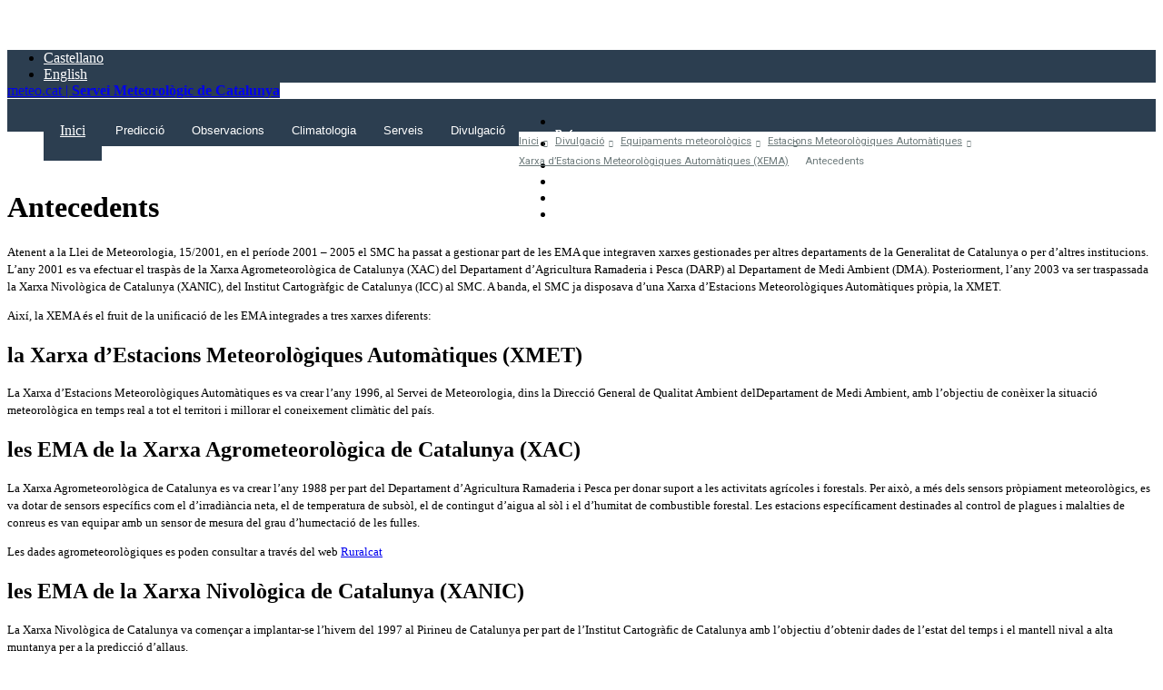

--- FILE ---
content_type: text/html; charset=UTF-8
request_url: https://www.meteo.cat/wpweb/divulgacio/equipaments-meteorologics/estacions-meteorologiques-automatiques/xarxa-destacions-meteorologiques-automatiques-xema/antecedents/
body_size: 15976
content:
<!doctype html>
<html class="no-js" lang="ca">

<head>
    <meta charset="utf-8">
    <meta http-equiv="X-UA-Compatible" content="IE=edge">

    <title>  Antecedents | Meteocat</title>
    <meta name="description" content="Informació meteorològica i climàtica de Catalunya">
    <meta name="author" content="Servei Meteorològic de Catalunya. Generalitat de Catalunya">
    <meta name="Keywords" content="generalitat,catalunya,servei,meteorologic,meteorologia,meteo,meteocat,temps,prediccio,avisos,perill,vigilancia,previsio,radar,llamps,model,modelitzacio" />

    <meta name="viewport" content="width=device-width, initial-scale=1.0">

    <link rel="shortcut icon" href="https://www.meteo.cat/wpweb/wp-content/themes/meteocat-static/assets/images/favicon.ico"/>
    <link rel="apple-touch-icon" href="https://www.meteo.cat/wpweb/wp-content/themes/meteocat-static/assets/images/apple-touch-icon.png"/>
    <link rel="apple-touch-icon" sizes="72x72" href="https://www.meteo.cat/wpweb/wp-content/themes/meteocat-static/assets/images/apple-touch-icon-72x72.png"/>
    <link rel="apple-touch-icon" sizes="114x114" href="https://www.meteo.cat/wpweb/wp-content/themes/meteocat-static/assets/images/apple-touch-icon-114x114.png"/>

    <!--[if IEMobile]><meta http-equiv="cleartype" content="on" /><![endif]-->

    <meta name='robots' content='max-image-preview:large' />
    <script>
    window.dataLayer = window.dataLayer || [];
    function gtag(){ dataLayer.push(arguments); }

    // Config per defecte (sense consentiment)
    gtag('consent', 'default', {
        'ad_storage': 'denied',
        'ad_user_data': 'denied',
        'ad_personalization': 'denied',
        'analytics_storage': 'denied',
        'functionality_storage': 'denied',
        'personalization_storage': 'denied',
        'security_storage': 'granted',
        'wait_for_update': 500
    });
    </script>
    <link rel='dns-prefetch' href='//ajax.googleapis.com' />
<link rel='dns-prefetch' href='//www.meteo.cat' />
<link rel='dns-prefetch' href='//www.google.com' />
<link rel='dns-prefetch' href='//code.jquery.com' />
<link rel='dns-prefetch' href='//cdnjs.cloudflare.com' />
<link rel='dns-prefetch' href='//fonts.googleapis.com' />
<link rel='dns-prefetch' href='//static-m.meteo.cat' />
<link rel='dns-prefetch' href='//s.w.org' />
<link rel="alternate" type="application/rss+xml" title="Servei Meteorològic de Catalunya &raquo; canal d&#039;informació" href="https://www.meteo.cat/wpweb/feed/" />
<link rel="alternate" type="application/rss+xml" title="Servei Meteorològic de Catalunya &raquo; Canal dels comentaris" href="https://www.meteo.cat/wpweb/comments/feed/" />
<link rel="alternate" type="application/rss+xml" title="Servei Meteorològic de Catalunya &raquo; Antecedents Canal dels comentaris" href="https://www.meteo.cat/wpweb/divulgacio/equipaments-meteorologics/estacions-meteorologiques-automatiques/xarxa-destacions-meteorologiques-automatiques-xema/antecedents/feed/" />
		<!-- This site uses the Google Analytics by MonsterInsights plugin v8.20.2 - Using Analytics tracking - https://www.monsterinsights.com/ -->
		<!-- Note: MonsterInsights is not currently configured on this site. The site owner needs to authenticate with Google Analytics in the MonsterInsights settings panel. -->
					<!-- No tracking code set -->
				<!-- / Google Analytics by MonsterInsights -->
				<script type="text/javascript">
			window._wpemojiSettings = {"baseUrl":"https:\/\/s.w.org\/images\/core\/emoji\/13.0.1\/72x72\/","ext":".png","svgUrl":"https:\/\/s.w.org\/images\/core\/emoji\/13.0.1\/svg\/","svgExt":".svg","source":{"concatemoji":"https:\/\/www.meteo.cat\/wpweb\/wp-includes\/js\/wp-emoji-release.min.js?ver=5.7.2"}};
			!function(e,a,t){var n,r,o,i=a.createElement("canvas"),p=i.getContext&&i.getContext("2d");function s(e,t){var a=String.fromCharCode;p.clearRect(0,0,i.width,i.height),p.fillText(a.apply(this,e),0,0);e=i.toDataURL();return p.clearRect(0,0,i.width,i.height),p.fillText(a.apply(this,t),0,0),e===i.toDataURL()}function c(e){var t=a.createElement("script");t.src=e,t.defer=t.type="text/javascript",a.getElementsByTagName("head")[0].appendChild(t)}for(o=Array("flag","emoji"),t.supports={everything:!0,everythingExceptFlag:!0},r=0;r<o.length;r++)t.supports[o[r]]=function(e){if(!p||!p.fillText)return!1;switch(p.textBaseline="top",p.font="600 32px Arial",e){case"flag":return s([127987,65039,8205,9895,65039],[127987,65039,8203,9895,65039])?!1:!s([55356,56826,55356,56819],[55356,56826,8203,55356,56819])&&!s([55356,57332,56128,56423,56128,56418,56128,56421,56128,56430,56128,56423,56128,56447],[55356,57332,8203,56128,56423,8203,56128,56418,8203,56128,56421,8203,56128,56430,8203,56128,56423,8203,56128,56447]);case"emoji":return!s([55357,56424,8205,55356,57212],[55357,56424,8203,55356,57212])}return!1}(o[r]),t.supports.everything=t.supports.everything&&t.supports[o[r]],"flag"!==o[r]&&(t.supports.everythingExceptFlag=t.supports.everythingExceptFlag&&t.supports[o[r]]);t.supports.everythingExceptFlag=t.supports.everythingExceptFlag&&!t.supports.flag,t.DOMReady=!1,t.readyCallback=function(){t.DOMReady=!0},t.supports.everything||(n=function(){t.readyCallback()},a.addEventListener?(a.addEventListener("DOMContentLoaded",n,!1),e.addEventListener("load",n,!1)):(e.attachEvent("onload",n),a.attachEvent("onreadystatechange",function(){"complete"===a.readyState&&t.readyCallback()})),(n=t.source||{}).concatemoji?c(n.concatemoji):n.wpemoji&&n.twemoji&&(c(n.twemoji),c(n.wpemoji)))}(window,document,window._wpemojiSettings);
		</script>
		<style type="text/css">
img.wp-smiley,
img.emoji {
	display: inline !important;
	border: none !important;
	box-shadow: none !important;
	height: 1em !important;
	width: 1em !important;
	margin: 0 .07em !important;
	vertical-align: -0.1em !important;
	background: none !important;
	padding: 0 !important;
}
</style>
	<link rel='stylesheet' id='wp-block-library-css'  href='https://www.meteo.cat/wpweb/wp-includes/css/dist/block-library/style.min.css?ver=5.7.2' type='text/css' media='all' />
<link rel='stylesheet' id='contact-form-7-css'  href='https://www.meteo.cat/wpweb/wp-content/plugins/contact-form-7/includes/css/styles.css?ver=5.4.1' type='text/css' media='all' />
<link rel='stylesheet' id='cf7cf-style-css'  href='https://www.meteo.cat/wpweb/wp-content/plugins/cf7-conditional-fields/style.css?ver=2.0.4' type='text/css' media='all' />
<link rel='stylesheet' id='fonts-css'  href='https://fonts.googleapis.com/css?family=Open+Sans%7CRoboto%3A300%2C400%2C500%2C700%2C900&#038;ver=0.1' type='text/css' media='all' />
<link rel='stylesheet' id='jqueryui-smoothness-css'  href='https://code.jquery.com/ui/1.10.3/themes/smoothness/jquery-ui.css?ver=1.10.3' type='text/css' media='all' />
<link rel='stylesheet' id='app-css'  href='https://static-m.meteo.cat/assets-w3/stylesheets/style.min.css?ver=0.10.1' type='text/css' media='all' />
<link rel='stylesheet' id='overrides-css'  href='https://www.meteo.cat/wpweb/wp-content/themes/meteocat-static/assets/stylesheets/overrides.css?ver=0.10.2' type='text/css' media='all' />
<link rel='stylesheet' id='print-css'  href='https://static-m.meteo.cat/assets-w3/stylesheets/print.min.css?ver=0.10.1' type='text/css' media='print' />
<link rel='stylesheet' id='jquery-ui-css-css'  href='https://www.meteo.cat/wpweb/wp-content/plugins/contact-form-7-datepicker-fix/css/jquery-ui.css?ver=5.7.2' type='text/css' media='all' />
<script type='text/javascript' src='https://ajax.googleapis.com/ajax/libs/jquery/1.10.2/jquery.min.js?ver=1.10.2' id='jquery-js'></script>
<script type='text/javascript' src='https://code.jquery.com/ui/1.10.3/jquery-ui.js?ver=1.10.3' id='jqueryui-js'></script>
<script type='text/javascript' src='https://cdnjs.cloudflare.com/ajax/libs/jquery-cookie/1.4.1/jquery.cookie.min.js?ver=1.4.1' id='jquerycookie-js'></script>
<link rel="https://api.w.org/" href="https://www.meteo.cat/wpweb/wp-json/" /><link rel="alternate" type="application/json" href="https://www.meteo.cat/wpweb/wp-json/wp/v2/pages/1822" /><link rel="canonical" href="https://www.meteo.cat/wpweb/divulgacio/equipaments-meteorologics/estacions-meteorologiques-automatiques/xarxa-destacions-meteorologiques-automatiques-xema/antecedents/" />
<link rel="alternate" type="application/json+oembed" href="https://www.meteo.cat/wpweb/wp-json/oembed/1.0/embed?url=https%3A%2F%2Fwww.meteo.cat%2Fwpweb%2Fdivulgacio%2Fequipaments-meteorologics%2Festacions-meteorologiques-automatiques%2Fxarxa-destacions-meteorologiques-automatiques-xema%2Fantecedents%2F" />
<link rel="alternate" type="text/xml+oembed" href="https://www.meteo.cat/wpweb/wp-json/oembed/1.0/embed?url=https%3A%2F%2Fwww.meteo.cat%2Fwpweb%2Fdivulgacio%2Fequipaments-meteorologics%2Festacions-meteorologiques-automatiques%2Fxarxa-destacions-meteorologiques-automatiques-xema%2Fantecedents%2F&#038;format=xml" />
    </head>

<body class="page-template page-template-template-sidebar page-template-template-sidebar-php page page-id-1822 page-child parent-pageid-1813">
    
    <!--[if lt IE 9]>
    <div class="avis_IE"><span>
    <h3>Actualitza el teu navegador!</h3>
    <p>Per visualitzar la pàgina correctament cal que <a href="https://browsehappy.com/" target="_top">actualitzis el teu navegador</a> a Internet Explorer 10 o superior, o bé facis servir Chrome o Firefox en les seves versions més actuals.</p>
    <p>Disculpa les molèsties</p></span></div>
    <![endif]-->

    <a class="sr-only sr-only-focusable" href="#main" accesskey="2">
        Saltar al contingut principal
    </a>
    
    <header>
                <div class="h-escut">       
            <div class="l-wrapper">
                <div class="l-box">
                    <div class="bit-2">
                        <a title="Anar al web de la Generalitat de Catalunya" href="https://www.gencat.cat">
                            <img alt="Generalitat de Catalunya" src="https://www.meteo.cat/wpweb/wp-content/themes/meteocat-static/assets/images/NG_logo_generalitat.png">
                        </a>
                    </div>
                    <div class="bit-2">
                        <nav class="idioma" aria-label="Idioma">
                            <ul class="header-lang-list">
                                <li><a rel="alternate" lang="es" href="https://es.meteocat.gencat.cat">Castellano</a></li>
                                <li><a rel="alternate" lang="en" href="https://en.meteocat.gencat.cat">English</a></li>
                            </ul>
                        </nav>
                    </div>
                </div>
            </div>
        </div>
        
        <div class="h-brand">       
            <div class="l-wrapper">
                <div class="l-box">
                    <div class="bit-1">                    
                        <a accesskey="1" class="titlesmc" title="Anar a l'inici de meteo.cat" href="https://www.meteo.cat/">meteo.cat | <strong>Servei Meteorològic de Catalunya</strong></a>                    
                    </div>
                </div>
            </div>
        </div>
    
                <div class="h-menu">
            <div class="l-wrapper">
                <nav aria-label="Menú principal">
                    <a title="Anar a l'inici de meteo.cat" href="https://www.meteo.cat/" class="stickybrand">meteo.cat</a>

                    <ul id="menu-menu-principal" class="nav-primary__menu list-unstyled"><li id="menu-item-36130" class="inici menu-item menu-item-type-custom menu-item-object-custom menu-item-36130"><a href="https://www.meteo.cat/">Inici</a></li>
<li id="menu-item-36131" class="menu_btn prediccio menu-item menu-item-type-custom menu-item-object-custom menu-item-has-children menu-item-36131"><a href="#">Predicció</a>
<ul class="sub-menu">
	<li id="menu-item-36138" class="levelup menu-item menu-item-type-custom menu-item-object-custom menu-item-has-children menu-item-36138"><a href="/prediccio/general">Prediccions</a>
	<ul class="sub-menu">
		<li id="menu-item-36139" class="menu-item menu-item-type-custom menu-item-object-custom menu-item-36139"><a href="/prediccio/general">Predicció general</a></li>
		<li id="menu-item-36140" class="menu-item menu-item-type-custom menu-item-object-custom menu-item-36140"><a href="/prediccio/municipal">Predicció municipal</a></li>
		<li id="menu-item-36141" class="menu-item menu-item-type-custom menu-item-object-custom menu-item-36141"><a href="/prediccio/platges">Predicció per a platges i esports nàutics</a></li>
		<li id="menu-item-36142" class="menu-item menu-item-type-custom menu-item-object-custom menu-item-36142"><a href="/prediccio/maritim">Predicció per a mar obert</a></li>
		<li id="menu-item-36143" class="menu-item menu-item-type-custom menu-item-object-custom menu-item-36143"><a href="/prediccio/pirineu">Predicció per al Pirineu</a></li>
		<li id="menu-item-36144" class="menu-item menu-item-type-custom menu-item-object-custom menu-item-36144"><a href="/prediccio/esqui">Predicció per a les pistes d&#8217;esquí</a></li>
		<li id="menu-item-36145" class="menu-item menu-item-type-custom menu-item-object-custom menu-item-36145"><a href="https://meteomuntanya.cat">MeteoMuntanya</a></li>
		<li id="menu-item-36146" class="menu-item menu-item-type-post_type menu-item-object-page menu-item-36146"><a href="https://www.meteo.cat/wpweb/prediccio/audiovisuals-de-prediccio/">Audiovisuals de predicció</a></li>
		<li id="menu-item-36147" class="menu-item menu-item-type-custom menu-item-object-custom menu-item-36147"><a href="/prediccio/uvi">Índex ultraviolat (UVI)</a></li>
	</ul>
</li>
	<li id="menu-item-36148" class="levelup menu-item menu-item-type-custom menu-item-object-custom menu-item-has-children menu-item-36148"><a href="/prediccio/models/atmosferics">Models numèrics</a>
	<ul class="sub-menu">
		<li id="menu-item-36149" class="menu-item menu-item-type-custom menu-item-object-custom menu-item-36149"><a href="/prediccio/models/atmosferics">Models atmosfèrics</a></li>
		<li id="menu-item-36150" class="menu-item menu-item-type-custom menu-item-object-custom menu-item-36150"><a href="/prediccio/models/oceanografics">Models oceanogràfics</a></li>
		<li id="menu-item-36151" class="menu-item menu-item-type-post_type menu-item-object-page menu-item-36151"><a href="https://www.meteo.cat/wpweb/prediccio/prediccio-mensual/">Predicció mensual</a></li>
	</ul>
</li>
	<li id="menu-item-36153" class="distrib menu-item menu-item-type-post_type menu-item-object-page menu-item-36153"><a href="https://www.meteo.cat/wpweb/prediccio/">Accedeix a &#8220;Predicció&#8221;</a></li>
</ul>
</li>
<li id="menu-item-36132" class="menu_btn observacions menu-item menu-item-type-custom menu-item-object-custom menu-item-has-children menu-item-36132"><a href="#">Observacions</a>
<ul class="sub-menu">
	<li id="menu-item-36154" class="levelup menu-item menu-item-type-custom menu-item-object-custom menu-item-has-children menu-item-36154"><a href="/observacions/xema">Estacions automàtiques (XEMA)</a>
	<ul class="sub-menu">
		<li id="menu-item-36155" class="menu-item menu-item-type-custom menu-item-object-custom menu-item-36155"><a href="/observacions/xema">Mapa d&#8217;estacions</a></li>
		<li id="menu-item-36156" class="menu-item menu-item-type-custom menu-item-object-custom menu-item-36156"><a href="/observacions/xema/dades">Dades d&#8217;estació</a></li>
		<li id="menu-item-36157" class="menu-item menu-item-type-custom menu-item-object-custom menu-item-36157"><a href="/observacions/llistat-xema">Llistat d&#8217;estacions</a></li>
	</ul>
</li>
	<li id="menu-item-36158" class="levelup menu-item menu-item-type-custom menu-item-object-custom menu-item-has-children menu-item-36158"><a href="/observacions/xom_observacio">Observadors meteorològics (XOM)</a>
	<ul class="sub-menu">
		<li id="menu-item-36159" class="menu-item menu-item-type-custom menu-item-object-custom menu-item-36159"><a href="/observacions/xom_observacio">Observacions diàries</a></li>
		<li id="menu-item-36160" class="menu-item menu-item-type-custom menu-item-object-custom menu-item-36160"><a href="/observacions/xom_observacio">Vigilància meteorològica</a></li>
		<li id="menu-item-36161" class="menu-item menu-item-type-post_type menu-item-object-page menu-item-36161"><a href="https://www.meteo.cat/wpweb/climatologia/evolucio-observada-del-clima/temperatura-del-mar/">Temperatura del mar</a></li>
	</ul>
</li>
	<li id="menu-item-36162" class="levelup links menu-item menu-item-type-post_type menu-item-object-page menu-item-36162"><a href="https://www.meteo.cat/wpweb/observacions/estacions-automatiques-de-particulars/">Estacions automàtiques de particulars</a></li>
	<li id="menu-item-36163" class="levelup links menu-item menu-item-type-custom menu-item-object-custom menu-item-36163"><a href="/observacions/radar">Radar (XRAD)</a></li>
	<li id="menu-item-44647" class="levelup links menu-item menu-item-type-custom menu-item-object-custom menu-item-44647"><a href="https://www.meteo.cat/observacions/radarLlamps">Radar amb llamps (XRAD+XDDE)</a></li>
	<li id="menu-item-36164" class="levelup links menu-item menu-item-type-custom menu-item-object-custom menu-item-36164"><a href="/observacions/plujaONeu">Pluja o neu</a></li>
	<li id="menu-item-36165" class="levelup links menu-item menu-item-type-custom menu-item-object-custom menu-item-36165"><a href="/observacions/llamps">Llamps (XDDE)</a></li>
	<li id="menu-item-36166" class="levelup links menu-item menu-item-type-custom menu-item-object-custom menu-item-36166"><a href="/observacions/radiosondatge">Radiosondatge</a></li>
	<li id="menu-item-36167" class="levelup links menu-item menu-item-type-custom menu-item-object-custom menu-item-36167"><a href="/observacions/satellit">Satèl·lit Meteosat</a></li>
	<li id="menu-item-36168" class="levelup links menu-item menu-item-type-post_type menu-item-object-page menu-item-36168"><a href="https://www.meteo.cat/wpweb/observacions/campanya-meteocatpedra/">Campanya #MeteocatPedra</a></li>
	<li id="menu-item-36169" class="levelup links menu-item menu-item-type-post_type menu-item-object-page menu-item-36169"><a href="https://www.meteo.cat/wpweb/observacions/recerca-i-divulgacio/">Recerca i divulgació</a></li>
	<li id="menu-item-36170" class="distrib menu-item menu-item-type-post_type menu-item-object-page menu-item-36170"><a href="https://www.meteo.cat/wpweb/observacions/">Accedeix a &#8220;Observacions&#8221;</a></li>
</ul>
</li>
<li id="menu-item-36133" class="menu_btn climatologia menu-item menu-item-type-custom menu-item-object-custom menu-item-has-children menu-item-36133"><a href="#">Climatologia</a>
<ul class="sub-menu">
	<li id="menu-item-36171" class="levelup menu-item menu-item-type-post_type menu-item-object-page menu-item-has-children menu-item-36171"><a href="https://www.meteo.cat/wpweb/climatologia/el-clima/">El clima</a>
	<ul class="sub-menu">
		<li id="menu-item-36180" class="menu-item menu-item-type-post_type menu-item-object-page menu-item-36180"><a href="https://www.meteo.cat/wpweb/climatologia/el-clima/descripcio-general/">Descripció general</a></li>
		<li id="menu-item-38862" class="menu-item menu-item-type-post_type menu-item-object-page menu-item-38862"><a href="https://www.meteo.cat/wpweb/climatologia/el-clima/atles-climatic/">Atles climàtic</a></li>
		<li id="menu-item-36321" class="menu-item menu-item-type-post_type menu-item-object-page menu-item-36321"><a href="https://www.meteo.cat/wpweb/climatologia/el-clima/climatologies-comarcals/">Climatologies comarcals</a></li>
		<li id="menu-item-44064" class="menu-item menu-item-type-post_type menu-item-object-page menu-item-44064"><a href="https://www.meteo.cat/wpweb/climatologia/el-clima/climatologies-xema/">Climatologies XEMA</a></li>
	</ul>
</li>
	<li id="menu-item-36172" class="levelup menu-item menu-item-type-post_type menu-item-object-page menu-item-has-children menu-item-36172"><a href="https://www.meteo.cat/wpweb/climatologia/butlletins-i-episodis-meteorologics/">Butlletins i episodis meteorològics</a>
	<ul class="sub-menu">
		<li id="menu-item-36322" class="menu-item menu-item-type-post_type menu-item-object-page menu-item-36322"><a href="https://www.meteo.cat/wpweb/climatologia/butlletins-i-episodis-meteorologics/butlleti-mensual/">Butlletí mensual</a></li>
		<li id="menu-item-36326" class="menu-item menu-item-type-post_type menu-item-object-page menu-item-36326"><a href="https://www.meteo.cat/wpweb/climatologia/butlletins-i-episodis-meteorologics/butlleti-estacional/">Butlletí estacional</a></li>
		<li id="menu-item-36324" class="menu-item menu-item-type-post_type menu-item-object-page menu-item-36324"><a href="https://www.meteo.cat/wpweb/climatologia/butlletins-i-episodis-meteorologics/butlleti-anual/">Butlletí anual</a></li>
		<li id="menu-item-36325" class="menu-item menu-item-type-post_type menu-item-object-page menu-item-36325"><a href="https://www.meteo.cat/wpweb/climatologia/butlletins-i-episodis-meteorologics/butlleti-de-lany-pluviometric/">Butlletí de l’any pluviomètric</a></li>
		<li id="menu-item-36290" class="menu-item menu-item-type-post_type menu-item-object-page menu-item-36290"><a href="https://www.meteo.cat/wpweb/climatologia/butlletins-i-episodis-meteorologics/butlleti-anual-dindicadors-climatics/">Butlletí anual d’indicadors climàtics</a></li>
		<li id="menu-item-36188" class="menu-item menu-item-type-post_type menu-item-object-page menu-item-36188"><a href="https://www.meteo.cat/wpweb/climatologia/butlletins-i-episodis-meteorologics/historic-de-cartografia-climatica/">Històric de cartografia climàtica</a></li>
		<li id="menu-item-36189" class="menu-item menu-item-type-post_type menu-item-object-page menu-item-36189"><a href="https://www.meteo.cat/wpweb/climatologia/butlletins-i-episodis-meteorologics/episodis-meteorologics/">Episodis meteorològics</a></li>
	</ul>
</li>
	<li id="menu-item-36173" class="levelup menu-item menu-item-type-post_type menu-item-object-page menu-item-has-children menu-item-36173"><a href="https://www.meteo.cat/wpweb/climatologia/evolucio-observada-del-clima/">Evolució observada del clima</a>
	<ul class="sub-menu">
		<li id="menu-item-36327" class="menu-item menu-item-type-post_type menu-item-object-page menu-item-36327"><a href="https://www.meteo.cat/wpweb/climatologia/evolucio-observada-del-clima/estat-de-la-sequera/">Estat de la sequera</a></li>
		<li id="menu-item-36191" class="menu-item menu-item-type-post_type menu-item-object-page menu-item-36191"><a href="https://www.meteo.cat/wpweb/climatologia/evolucio-observada-del-clima/temperatura-del-mar/">Temperatura del mar</a></li>
		<li id="menu-item-36192" class="menu-item menu-item-type-post_type menu-item-object-page menu-item-36192"><a href="https://www.meteo.cat/wpweb/climatologia/evolucio-observada-del-clima/evolucio-observada-de-la-temperatura/">Evolució de la temperatura</a></li>
		<li id="menu-item-36193" class="menu-item menu-item-type-post_type menu-item-object-page menu-item-36193"><a href="https://www.meteo.cat/wpweb/climatologia/evolucio-observada-del-clima/evolucio-observada-de-la-precipitacio/">Evolució observada de la precipitació</a></li>
		<li id="menu-item-36195" class="menu-item menu-item-type-post_type menu-item-object-page menu-item-36195"><a href="https://www.meteo.cat/wpweb/climatologia/evolucio-observada-del-clima/insolacio-i-pressio-atmosferica/">Insolació i pressió atmosfèrica</a></li>
		<li id="menu-item-36194" class="menu-item menu-item-type-post_type menu-item-object-page menu-item-36194"><a href="https://www.meteo.cat/wpweb/climatologia/evolucio-observada-del-clima/evolucio-observada-dels-indexs-climatics/">Evolució observada dels índexs climàtics</a></li>
	</ul>
</li>
	<li id="menu-item-36174" class="levelup menu-item menu-item-type-post_type menu-item-object-page menu-item-has-children menu-item-36174"><a href="https://www.meteo.cat/wpweb/climatologia/canvi-climatic-i-evolucio-futura-del-clima/">Canvi climàtic i evolució futura del clima</a>
	<ul class="sub-menu">
		<li id="menu-item-36196" class="menu-item menu-item-type-post_type menu-item-object-page menu-item-36196"><a href="https://www.meteo.cat/wpweb/climatologia/canvi-climatic-i-evolucio-futura-del-clima/el-canvi-climatic/">El canvi climàtic</a></li>
		<li id="menu-item-36197" class="menu-item menu-item-type-post_type menu-item-object-page menu-item-36197"><a href="https://www.meteo.cat/wpweb/climatologia/canvi-climatic-i-evolucio-futura-del-clima/les-projeccions-de-canvi-climatic/">Les projeccions de canvi climàtic</a></li>
		<li id="menu-item-36199" class="menu-item menu-item-type-post_type menu-item-object-page menu-item-36199"><a href="https://www.meteo.cat/wpweb/climatologia/canvi-climatic-i-evolucio-futura-del-clima/la-temperatura-a-catalunya-lany-2050/">La temperatura a Catalunya l’any 2050</a></li>
		<li id="menu-item-36198" class="menu-item menu-item-type-post_type menu-item-object-page menu-item-36198"><a href="https://www.meteo.cat/wpweb/climatologia/canvi-climatic-i-evolucio-futura-del-clima/la-precipitacio-a-catalunya-lany-2050/">La precipitació a Catalunya l’any 2050</a></li>
	</ul>
</li>
	<li id="menu-item-36175" class="levelup menu-item menu-item-type-post_type menu-item-object-page menu-item-has-children menu-item-36175"><a href="https://www.meteo.cat/wpweb/climatologia/dades-i-productes-climatics/">Dades i productes climàtics</a>
	<ul class="sub-menu">
		<li id="menu-item-36200" class="menu-item menu-item-type-post_type menu-item-object-page menu-item-36200"><a href="https://www.meteo.cat/wpweb/climatologia/dades-i-productes-climatics/series-climatiques-des-de-1950/">Sèries climàtiques des de 1950</a></li>
		<li id="menu-item-36201" class="menu-item menu-item-type-post_type menu-item-object-page menu-item-36201"><a href="https://www.meteo.cat/wpweb/climatologia/dades-i-productes-climatics/serie-climatica-de-barcelona-des-de-1780/">Sèrie climàtica de Barcelona des de 1780</a></li>
		<li id="menu-item-36328" class="menu-item menu-item-type-post_type menu-item-object-page menu-item-36328"><a href="https://www.meteo.cat/wpweb/climatologia/dades-i-productes-climatics/anuari-de-dades/">Anuaris</a></li>
		<li id="menu-item-36329" class="menu-item menu-item-type-post_type menu-item-object-page menu-item-36329"><a href="https://www.meteo.cat/wpweb/climatologia/dades-i-productes-climatics/corbes-idf/">Corbes IDF</a></li>
		<li id="menu-item-36330" class="menu-item menu-item-type-post_type menu-item-object-page menu-item-36330"><a href="https://www.meteo.cat/wpweb/climatologia/dades-i-productes-climatics/graus-dia-de-calefaccio-i-de-refrigeracio/">Graus-dia de calefacció i de refrigeració</a></li>
		<li id="menu-item-36206" class="menu-item menu-item-type-post_type menu-item-object-page menu-item-36206"><a href="https://www.meteo.cat/wpweb/climatologia/dades-i-productes-climatics/roses-dels-vents-climatiques/">Roses dels vents</a></li>
	</ul>
</li>
	<li id="menu-item-36176" class="levelup menu-item menu-item-type-post_type menu-item-object-page menu-item-36176"><a href="https://www.meteo.cat/wpweb/climatologia/fons-historic-documental/">Fons històric documental</a></li>
	<li id="menu-item-36177" class="levelup menu-item menu-item-type-post_type menu-item-object-page menu-item-36177"><a href="https://www.meteo.cat/wpweb/climatologia/fenologia/">Fenologia</a></li>
	<li id="menu-item-36178" class="levelup menu-item menu-item-type-post_type menu-item-object-page menu-item-has-children menu-item-36178"><a href="https://www.meteo.cat/wpweb/climatologia/recerca-i-divulgacio/">Recerca i divulgació clima</a>
	<ul class="sub-menu">
		<li id="menu-item-36207" class="menu-item menu-item-type-post_type menu-item-object-page menu-item-36207"><a href="https://www.meteo.cat/wpweb/climatologia/recerca-i-divulgacio/projectes-de-recerca/">Projectes i xarxes de recerca</a></li>
		<li id="menu-item-36223" class="menu-item menu-item-type-post_type menu-item-object-page menu-item-36223"><a href="https://www.meteo.cat/wpweb/climatologia/recerca-i-divulgacio/projectes-de-clima-del-pirineu/">El canvi climàtic al Pirineu</a></li>
		<li id="menu-item-40858" class="menu-item menu-item-type-post_type menu-item-object-page menu-item-40858"><a href="https://www.meteo.cat/wpweb/climatologia/recerca-i-divulgacio/publicacions-cientifiques/">Publicacions clima</a></li>
		<li id="menu-item-36226" class="menu-item menu-item-type-post_type menu-item-object-page menu-item-36226"><a href="https://www.meteo.cat/wpweb/climatologia/recerca-i-divulgacio/divulgacio-clima/">Divulgació climàtica</a></li>
	</ul>
</li>
	<li id="menu-item-36179" class="distrib menu-item menu-item-type-post_type menu-item-object-page menu-item-36179"><a href="https://www.meteo.cat/wpweb/climatologia/">Accedeix a &#8220;Climatologia&#8221;</a></li>
</ul>
</li>
<li id="menu-item-36134" class="menu_btn serveis menu-item menu-item-type-custom menu-item-object-custom menu-item-has-children menu-item-36134"><a href="#">Serveis</a>
<ul class="sub-menu">
	<li id="menu-item-36208" class="levelup menu-item menu-item-type-post_type menu-item-object-page menu-item-has-children menu-item-36208"><a href="https://www.meteo.cat/wpweb/serveis/cataleg-de-serveis/">Catàleg de serveis</a>
	<ul class="sub-menu">
		<li id="menu-item-36253" class="menu-item menu-item-type-post_type menu-item-object-page menu-item-36253"><a href="https://www.meteo.cat/wpweb/serveis/cataleg-de-serveis/serveis-oberts/">Serveis oberts</a></li>
		<li id="menu-item-36254" class="menu-item menu-item-type-custom menu-item-object-custom menu-item-36254"><a href="https://apidocs.meteocat.gencat.cat">API de dades meteorològiques</a></li>
		<li id="menu-item-36255" class="menu-item menu-item-type-post_type menu-item-object-page menu-item-36255"><a href="https://www.meteo.cat/wpweb/serveis/cataleg-de-serveis/dades-meteorologiques/">Dades meteorològiques</a></li>
		<li id="menu-item-36256" class="menu-item menu-item-type-post_type menu-item-object-page menu-item-36256"><a href="https://www.meteo.cat/wpweb/serveis/cataleg-de-serveis/prediccio-i-models/">Predicció i models</a></li>
		<li id="menu-item-36257" class="menu-item menu-item-type-post_type menu-item-object-page menu-item-36257"><a href="https://www.meteo.cat/wpweb/serveis/cataleg-de-serveis/cartografia/">Cartografia</a></li>
	</ul>
</li>
	<li id="menu-item-37110" class="levelup menu-item menu-item-type-custom menu-item-object-custom menu-item-37110"><a href="https://www.meteo.cat/serveis/descarregues">Certificat de dades meteorològiques</a></li>
	<li id="menu-item-36209" class="levelup menu-item menu-item-type-post_type menu-item-object-page menu-item-has-children menu-item-36209"><a href="https://www.meteo.cat/wpweb/serveis/formularis/">Formularis</a>
	<ul class="sub-menu">
		<li id="menu-item-36258" class="menu-item menu-item-type-post_type menu-item-object-page menu-item-36258"><a href="https://www.meteo.cat/wpweb/serveis/formularis/peticio-dinformes-i-dades-meteorologiques/">Petició d’informes i dades meteorològiques</a></li>
		<li id="menu-item-36259" class="menu-item menu-item-type-post_type menu-item-object-page menu-item-36259"><a href="https://www.meteo.cat/wpweb/serveis/formularis/contractacio-de-serveis-del-cataleg/">Contractació de serveis del catàleg</a></li>
	</ul>
</li>
	<li id="menu-item-36210" class="levelup menu-item menu-item-type-post_type menu-item-object-page menu-item-36210"><a href="https://www.meteo.cat/wpweb/serveis/activitats-educatives/">Activitats i recursos educatius</a></li>
	<li id="menu-item-36211" class="distrib menu-item menu-item-type-post_type menu-item-object-page menu-item-36211"><a href="https://www.meteo.cat/wpweb/serveis/">Accedeix a &#8220;Serveis&#8221;</a></li>
</ul>
</li>
<li id="menu-item-36135" class="menu_btn divulgacio menu-item menu-item-type-custom menu-item-object-custom menu-item-has-children menu-item-36135"><a href="#">Divulgació</a>
<ul class="sub-menu">
	<li id="menu-item-36212" class="levelup menu-item menu-item-type-post_type menu-item-object-page menu-item-36212"><a href="https://www.meteo.cat/wpweb/divulgacio/conceptes-generals/">Conceptes generals per a nens</a></li>
	<li id="menu-item-36213" class="levelup menu-item menu-item-type-post_type menu-item-object-page menu-item-has-children menu-item-36213"><a href="https://www.meteo.cat/wpweb/divulgacio/la-prediccio-meteorologica/">La predicció meteorològica</a>
	<ul class="sub-menu">
		<li id="menu-item-36261" class="menu-item menu-item-type-post_type menu-item-object-page menu-item-36261"><a href="https://www.meteo.cat/wpweb/divulgacio/la-prediccio-meteorologica/prediccio/">Predicció</a></li>
		<li id="menu-item-36262" class="menu-item menu-item-type-post_type menu-item-object-page menu-item-36262"><a href="https://www.meteo.cat/wpweb/divulgacio/la-prediccio-meteorologica/situacio-meteorologica-de-perill/">Situació Meteorològica de Perill</a></li>
		<li id="menu-item-36260" class="menu-item menu-item-type-post_type menu-item-object-page menu-item-36260"><a href="https://www.meteo.cat/wpweb/divulgacio/la-prediccio-meteorologica/models-numerics/">Models numèrics</a></li>
		<li id="menu-item-43214" class="menu-item menu-item-type-post_type menu-item-object-page menu-item-43214"><a href="https://www.meteo.cat/wpweb/divulgacio/la-prediccio-meteorologica/prediccio-mensual/">Predicció mensual</a></li>
		<li id="menu-item-41046" class="menu-item menu-item-type-post_type menu-item-object-page menu-item-41046"><a href="https://www.meteo.cat/wpweb/divulgacio/la-prediccio-meteorologica/prediccio-per-conjunts/">Predicció per conjunts</a></li>
		<li id="menu-item-36263" class="menu-item menu-item-type-post_type menu-item-object-page menu-item-36263"><a href="https://www.meteo.cat/wpweb/divulgacio/la-prediccio-meteorologica/escales-de-vent-i-mar/">Escales de vent i mar</a></li>
		<li id="menu-item-36265" class="menu-item menu-item-type-post_type menu-item-object-page menu-item-36265"><a href="https://www.meteo.cat/wpweb/divulgacio/la-prediccio-meteorologica/prediccio-per-al-pirineu/">Predicció per al Pirineu</a></li>
		<li id="menu-item-36264" class="menu-item menu-item-type-post_type menu-item-object-page menu-item-36264"><a href="https://www.meteo.cat/wpweb/divulgacio/la-prediccio-meteorologica/index-ultraviolat-uvi/">Índex ultraviolat (UVI)</a></li>
	</ul>
</li>
	<li id="menu-item-36214" class="levelup menu-item menu-item-type-post_type menu-item-object-page current-page-ancestor menu-item-has-children menu-item-36214"><a href="https://www.meteo.cat/wpweb/divulgacio/equipaments-meteorologics/">Equipaments meteorològics</a>
	<ul class="sub-menu">
		<li id="menu-item-36268" class="menu-item menu-item-type-post_type menu-item-object-page current-page-ancestor menu-item-36268"><a href="https://www.meteo.cat/wpweb/divulgacio/equipaments-meteorologics/estacions-meteorologiques-automatiques/">Estacions meteorològiques automàtiques</a></li>
		<li id="menu-item-36269" class="menu-item menu-item-type-post_type menu-item-object-page menu-item-36269"><a href="https://www.meteo.cat/wpweb/divulgacio/equipaments-meteorologics/observadors-meteorologics/">Observadors meteorològics</a></li>
		<li id="menu-item-36270" class="menu-item menu-item-type-post_type menu-item-object-page menu-item-36270"><a href="https://www.meteo.cat/wpweb/divulgacio/equipaments-meteorologics/radar-meteorologic/">Radar meteorològic</a></li>
		<li id="menu-item-36271" class="menu-item menu-item-type-post_type menu-item-object-page menu-item-36271"><a href="https://www.meteo.cat/wpweb/divulgacio/equipaments-meteorologics/adveccio-radar/">Advecció radar</a></li>
		<li id="menu-item-36272" class="menu-item menu-item-type-post_type menu-item-object-page menu-item-36272"><a href="https://www.meteo.cat/wpweb/divulgacio/equipaments-meteorologics/interpretacio-del-producte-pluja-o-neu/">Pluja o neu</a></li>
		<li id="menu-item-36273" class="menu-item menu-item-type-post_type menu-item-object-page menu-item-36273"><a href="https://www.meteo.cat/wpweb/divulgacio/equipaments-meteorologics/meteosat/">Satèl·lit meteorològic</a></li>
		<li id="menu-item-36274" class="menu-item menu-item-type-post_type menu-item-object-page menu-item-36274"><a href="https://www.meteo.cat/wpweb/divulgacio/equipaments-meteorologics/llamps-descarregues-electriques/">Llamps: descàrregues elèctriques</a></li>
		<li id="menu-item-36275" class="menu-item menu-item-type-post_type menu-item-object-page menu-item-36275"><a href="https://www.meteo.cat/wpweb/divulgacio/equipaments-meteorologics/radiosondatge/">Radiosondatge</a></li>
	</ul>
</li>
	<li id="menu-item-36215" class="levelup menu-item menu-item-type-post_type menu-item-object-page menu-item-36215"><a href="https://www.meteo.cat/wpweb/climatologia/canvi-climatic-i-evolucio-futura-del-clima/el-canvi-climatic/">Canvi climàtic</a></li>
	<li id="menu-item-36216" class="levelup menu-item menu-item-type-post_type menu-item-object-page menu-item-has-children menu-item-36216"><a href="https://www.meteo.cat/wpweb/divulgacio/publicacions/">Publicacions</a>
	<ul class="sub-menu">
		<li id="menu-item-41025" class="menu-item menu-item-type-post_type menu-item-object-page menu-item-41025"><a href="https://www.meteo.cat/wpweb/divulgacio/publicacions/publicacions-tecniques/">Publicacions tècniques</a></li>
		<li id="menu-item-41027" class="menu-item menu-item-type-post_type menu-item-object-page menu-item-41027"><a href="https://www.meteo.cat/wpweb/divulgacio/publicacions/publicacions-divulgatives/">Publicacions divulgatives</a></li>
		<li id="menu-item-41028" class="menu-item menu-item-type-post_type menu-item-object-page menu-item-41028"><a href="https://www.meteo.cat/wpweb/divulgacio/publicacions/efemerides/">Efemèrides</a></li>
		<li id="menu-item-41029" class="menu-item menu-item-type-post_type menu-item-object-page menu-item-41029"><a href="https://www.meteo.cat/wpweb/divulgacio/publicacions/miscellania/">Miscel·lània</a></li>
		<li id="menu-item-41026" class="menu-item menu-item-type-post_type menu-item-object-page menu-item-41026"><a href="https://www.meteo.cat/wpweb/divulgacio/publicacions/publicacions-de-lantic-smc/">Publicacions de l’antic SMC</a></li>
		<li id="menu-item-41030" class="menu-item menu-item-type-post_type menu-item-object-page menu-item-41030"><a href="https://www.meteo.cat/wpweb/divulgacio/publicacions/butlleti-smc/">Butlletí informatiu</a></li>
	</ul>
</li>
	<li id="menu-item-36250" class="levelup menu-item menu-item-type-post_type menu-item-object-page menu-item-36250"><a href="https://www.meteo.cat/wpweb/divulgacio/temps-al-temps/">Temps al temps</a></li>
	<li id="menu-item-36217" class="distrib menu-item menu-item-type-post_type menu-item-object-page current-page-ancestor menu-item-36217"><a href="https://www.meteo.cat/wpweb/divulgacio/">Accedeix a &#8220;Divulgació&#8221;</a></li>
</ul>
</li>
<li id="menu-item-36136" class="hideup menu-item menu-item-type-post_type menu-item-object-page menu-item-has-children menu-item-36136"><a href="https://www.meteo.cat/wpweb/sobre-meteocat/">Sobre meteocat</a>
<ul class="sub-menu">
	<li id="menu-item-36276" class="menu-item menu-item-type-post_type menu-item-object-page menu-item-36276"><a href="https://www.meteo.cat/wpweb/sobre-meteocat/benvinguda-del-director/">Benvinguda de la directora</a></li>
	<li id="menu-item-36277" class="menu-item menu-item-type-post_type menu-item-object-page menu-item-36277"><a href="https://www.meteo.cat/wpweb/sobre-meteocat/historia/">Història</a></li>
	<li id="menu-item-36278" class="menu-item menu-item-type-post_type menu-item-object-page menu-item-36278"><a href="https://www.meteo.cat/wpweb/sobre-meteocat/funcions/">Presentació i Funcions</a></li>
	<li id="menu-item-36279" class="menu-item menu-item-type-post_type menu-item-object-page menu-item-36279"><a href="https://www.meteo.cat/wpweb/sobre-meteocat/imatge-corporativa/">Imatge corporativa</a></li>
	<li id="menu-item-36280" class="menu-item menu-item-type-post_type menu-item-object-page menu-item-36280"><a href="https://www.meteo.cat/wpweb/sobre-meteocat/xarxa-dequipaments-meteorologics-xemec/">Xarxa d&#8217;Equipaments Meteorològics (XEMEC)</a></li>
	<li id="menu-item-36281" class="menu-item menu-item-type-post_type menu-item-object-page menu-item-36281"><a href="https://www.meteo.cat/wpweb/sobre-meteocat/proveidors/">Proveïdors</a></li>
	<li id="menu-item-36282" class="menu-item menu-item-type-post_type menu-item-object-page menu-item-36282"><a href="https://www.meteo.cat/wpweb/sobre-meteocat/politica-de-lsmc/">Política de l’SMC</a></li>
	<li id="menu-item-36283" class="menu-item menu-item-type-post_type menu-item-object-page menu-item-36283"><a href="https://www.meteo.cat/wpweb/sobre-meteocat/sistema-de-gestio-de-qualitat/">Sistema de Gestió de Qualitat</a></li>
</ul>
</li>
<li id="menu-item-36137" class="hideup menu-item menu-item-type-post_type menu-item-object-page menu-item-has-children menu-item-36137"><a href="https://www.meteo.cat/wpweb/transparencia-i-bon-govern/">Transparència i bon govern</a>
<ul class="sub-menu">
	<li id="menu-item-36284" class="menu-item menu-item-type-post_type menu-item-object-page menu-item-36284"><a href="https://www.meteo.cat/wpweb/transparencia-i-bon-govern/organitzacio/">Organització</a></li>
	<li id="menu-item-36285" class="menu-item menu-item-type-post_type menu-item-object-page menu-item-36285"><a href="https://www.meteo.cat/wpweb/transparencia-i-bon-govern/economia-i-finances/">Economia i Finances</a></li>
	<li id="menu-item-36287" class="menu-item menu-item-type-post_type menu-item-object-page menu-item-36287"><a href="https://www.meteo.cat/wpweb/transparencia-i-bon-govern/contractacio/">Contractació</a></li>
	<li id="menu-item-36288" class="menu-item menu-item-type-post_type menu-item-object-page menu-item-36288"><a href="https://www.meteo.cat/wpweb/transparencia-i-bon-govern/linies-dactuacio/">Línies d’actuació</a></li>
	<li id="menu-item-36289" class="menu-item menu-item-type-post_type menu-item-object-page menu-item-36289"><a href="https://www.meteo.cat/wpweb/transparencia-i-bon-govern/procediments-juridics/">Procediments jurídics</a></li>
</ul>
</li>
</ul>                
                                            <nav class="right" aria-label="Xarxes socials">
                            <ul>
                                                                                                  
                                    <li>
                                        <a href="https://www.facebook.com/meteocat" aria-label="Segueix a meteocat a Facebook" class="icon"><i aria-hidden="true" class="icon-facebook"></i>                                                                                </a>
                                    </li>
                                                                                                  
                                    <li>
                                        <a href="https://twitter.com/meteocat" aria-label="Segueix a @meteocat a Twitter" class="icon"><i aria-hidden="true" class=" img-twitter"></i>                                                                                </a>
                                    </li>
                                                                                                  
                                    <li>
                                        <a href="https://www.youtube.com/meteocattv" aria-label="Segueix a meteocattv a Youtube" class="icon"><i aria-hidden="true" class="img-youtube"></i>                                                                                </a>
                                    </li>
                                                                                                  
                                    <li>
                                        <a href="https://www.instagram.com/meteocat/" aria-label="Segueix a meteocat_cat a Instagram" class="icon"><i aria-hidden="true" class="icon-instagram"></i>                                                                                </a>
                                    </li>
                                                                                                  
                                    <li>
                                        <a href="https://www.linkedin.com/company/servei-meteorol-gic-de-catalunya/" aria-label="Segueix al Servei Meteorològic de Catalunya a LinkedIn" class="icon"><i aria-hidden="true" class="icon-linkedin"></i>                                                                                </a>
                                    </li>
                                                                                                  
                                    <li>
                                        <a href="https://soundcloud.com/meteocat" aria-label="Escolta'ns a SoundCloud" class="icon"><i aria-hidden="true" class="icon-cloudsound"></i>                                                                                </a>
                                    </li>
                                                            </ul>
                        </nav>
                                    </nav>
            </div>
        </div>

                <section class="ads">
            <div class="l-wrapper">
                <div class="html-js">
                                    </div>
                <div class="html-js">
                                    </div>
                                <div class="adsense">
                                    </div>
            </div>
                    </section>
    </header>

  <main role="main" id="main">
    <div class="l-wrapper">
      <!-- contingut: part central -->
      <div class="layout">
        <div class="l-box">
          <div id="bit-1">

            <!-- breadcrumb -->
            <section class="breadcrumbs" aria-label="Fil d&apos;Ariadna" role="navigation">
              <!-- Breadcrumb NavXT 7.1.0 -->
<span typeof="v:Breadcrumb"><a rel="v:url" property="v:title" title="Go to Servei Meteorològic de Catalunya." href="/" class="home">Inici</a></span><span typeof="v:Breadcrumb"><a rel="v:url" property="v:title" title="Go to Divulgació." href="https://www.meteo.cat/wpweb/divulgacio/" class="post post-page">Divulgació</a></span><span typeof="v:Breadcrumb"><a rel="v:url" property="v:title" title="Go to Equipaments meteorològics." href="https://www.meteo.cat/wpweb/divulgacio/equipaments-meteorologics/" class="post post-page">Equipaments meteorològics</a></span><span typeof="v:Breadcrumb"><a rel="v:url" property="v:title" title="Go to Estacions Meteorològiques Automàtiques." href="https://www.meteo.cat/wpweb/divulgacio/equipaments-meteorologics/estacions-meteorologiques-automatiques/" class="post post-page">Estacions Meteorològiques Automàtiques</a></span><span typeof="v:Breadcrumb"><a rel="v:url" property="v:title" title="Go to Xarxa d&#8217;Estacions Meteorològiques Automàtiques (XEMA)." href="https://www.meteo.cat/wpweb/divulgacio/equipaments-meteorologics/estacions-meteorologiques-automatiques/xarxa-destacions-meteorologiques-automatiques-xema/" class="post post-page">Xarxa d&#8217;Estacions Meteorològiques Automàtiques (XEMA)</a></span><span typeof="v:Breadcrumb"><span property="v:title">Antecedents</span></span>            </section>

            <h1>Antecedents</h1>

          </div>
        </div>
        <div class="l-box">
          <div class="bit-66 entry">
			            
<p>Atenent a la Llei de Meteorologia, 15/2001, en el període 2001 – 2005 el SMC ha passat a gestionar part de les EMA que integraven xarxes gestionades per altres departaments de la Generalitat de Catalunya o per d’altres institucions. L’any 2001 es va efectuar el traspàs de la Xarxa Agrometeorològica de Catalunya (XAC) del Departament d’Agricultura Ramaderia i Pesca (DARP) al Departament de Medi Ambient (DMA). Posteriorment, l’any 2003 va ser traspassada la Xarxa Nivològica de Catalunya (XANIC), del Institut Cartogràfgic de Catalunya (ICC) al SMC. A banda, el SMC ja disposava d’una Xarxa d’Estacions Meteorològiques Automàtiques pròpia, la XMET.</p>



<p>Així, la XEMA és el fruit de la unificació de les EMA integrades a tres xarxes diferents:</p>



<h2>la Xarxa d’Estacions Meteorològiques Automàtiques (XMET)</h2>



<p>La Xarxa d’Estacions Meteorològiques Automàtiques es va crear l’any 1996, al Servei de Meteorologia, dins la Direcció General de Qualitat Ambient delDepartament de Medi Ambient, amb l’objectiu de conèixer la situació meteorològica en temps real a tot el territori i millorar el coneixement climàtic del país.</p>



<h2>les EMA de la Xarxa Agrometeorològica de Catalunya (XAC)</h2>



<p>La Xarxa Agrometeorològica de Catalunya es va crear l’any 1988 per part del Departament d’Agricultura Ramaderia i Pesca per donar suport a les activitats agrícoles i forestals. Per això, a més dels sensors pròpiament meteorològics, es va dotar de sensors específics com el d&#8217;irradiància neta, el de temperatura de subsòl, el de contingut d’aigua al sòl i el d’humitat de combustible forestal. Les estacions específicament destinades al control de plagues i malalties de conreus es van equipar amb un sensor de mesura del grau d’humectació de les fulles.<br></p>



<p>Les dades agrometeorològiques es poden consultar a través del web <a href="https://ruralcat.gencat.cat/">Ruralcat</a></p>



<h2>les EMA de la Xarxa Nivològica de Catalunya (XANIC)</h2>



<p>La Xarxa Nivològica de Catalunya va començar a implantar-se l’hivern del 1997 al Pirineu de Catalunya per part de l’Institut Cartogràfic de Catalunya amb l’objectiu d’obtenir dades de l’estat del temps i el mantell nival a alta muntanya per a la predicció d’allaus.<br></p>



<p>Degut a la diferent procedència de les xarxes, les EMA no estaven ni instal·lades ni configurades atenent als mateixos criteris i, per aquest motiu, actualment el SMC està modificant algunes instal·lacions i implantant de forma progressiva a totes les EMA de la XEMA criteris homogenis en relació als aspectes de mostreig i adquisició de les dades, al manteniment dels equips o als controls de qualitat que s’apliquen a les dades que aquestes generen. Molts d’aquests aspectes es recullen a normatives UNE (<a href="http://www.aenor.es">www.aenor.es</a>) existents, en relació a les xarxes d’estacions meteorològiques automàtiques.</p>
			          </div>
          <div class="bit-33">
            <div id="custom_html-3" class="widget_text widget_custom_html"><div class="textwidget custom-html-widget"></div></div>          </div>
        </div>
      </div>
      <!-- contingut: columna lateral esquerra -->
      <aside class="layout primary-sidebar">

        <div id="custom_html-2" class="widget_text widget_custom_html"><div class="textwidget custom-html-widget"></div></div><div id="nav_menu-5" class="widget_nav_menu"><div class="menu-menu-principal-container"><ul id="menu-menu-principal-1" class="menu"><li class="inici menu-item menu-item-type-custom menu-item-object-custom menu-item-36130"><a href="https://www.meteo.cat/">Inici</a></li>
<li class="menu_btn prediccio menu-item menu-item-type-custom menu-item-object-custom menu-item-has-children menu-item-36131"><a href="#">Predicció</a>
<ul class="sub-menu">
	<li class="levelup menu-item menu-item-type-custom menu-item-object-custom menu-item-has-children menu-item-36138"><a href="/prediccio/general">Prediccions</a>
	<ul class="sub-menu">
		<li class="menu-item menu-item-type-custom menu-item-object-custom menu-item-36139"><a href="/prediccio/general">Predicció general</a></li>
		<li class="menu-item menu-item-type-custom menu-item-object-custom menu-item-36140"><a href="/prediccio/municipal">Predicció municipal</a></li>
		<li class="menu-item menu-item-type-custom menu-item-object-custom menu-item-36141"><a href="/prediccio/platges">Predicció per a platges i esports nàutics</a></li>
		<li class="menu-item menu-item-type-custom menu-item-object-custom menu-item-36142"><a href="/prediccio/maritim">Predicció per a mar obert</a></li>
		<li class="menu-item menu-item-type-custom menu-item-object-custom menu-item-36143"><a href="/prediccio/pirineu">Predicció per al Pirineu</a></li>
		<li class="menu-item menu-item-type-custom menu-item-object-custom menu-item-36144"><a href="/prediccio/esqui">Predicció per a les pistes d&#8217;esquí</a></li>
		<li class="menu-item menu-item-type-custom menu-item-object-custom menu-item-36145"><a href="https://meteomuntanya.cat">MeteoMuntanya</a></li>
		<li class="menu-item menu-item-type-post_type menu-item-object-page menu-item-36146"><a href="https://www.meteo.cat/wpweb/prediccio/audiovisuals-de-prediccio/">Audiovisuals de predicció</a></li>
		<li class="menu-item menu-item-type-custom menu-item-object-custom menu-item-36147"><a href="/prediccio/uvi">Índex ultraviolat (UVI)</a></li>
	</ul>
</li>
	<li class="levelup menu-item menu-item-type-custom menu-item-object-custom menu-item-has-children menu-item-36148"><a href="/prediccio/models/atmosferics">Models numèrics</a>
	<ul class="sub-menu">
		<li class="menu-item menu-item-type-custom menu-item-object-custom menu-item-36149"><a href="/prediccio/models/atmosferics">Models atmosfèrics</a></li>
		<li class="menu-item menu-item-type-custom menu-item-object-custom menu-item-36150"><a href="/prediccio/models/oceanografics">Models oceanogràfics</a></li>
		<li class="menu-item menu-item-type-post_type menu-item-object-page menu-item-36151"><a href="https://www.meteo.cat/wpweb/prediccio/prediccio-mensual/">Predicció mensual</a></li>
	</ul>
</li>
	<li class="distrib menu-item menu-item-type-post_type menu-item-object-page menu-item-36153"><a href="https://www.meteo.cat/wpweb/prediccio/">Accedeix a &#8220;Predicció&#8221;</a></li>
</ul>
</li>
<li class="menu_btn observacions menu-item menu-item-type-custom menu-item-object-custom menu-item-has-children menu-item-36132"><a href="#">Observacions</a>
<ul class="sub-menu">
	<li class="levelup menu-item menu-item-type-custom menu-item-object-custom menu-item-has-children menu-item-36154"><a href="/observacions/xema">Estacions automàtiques (XEMA)</a>
	<ul class="sub-menu">
		<li class="menu-item menu-item-type-custom menu-item-object-custom menu-item-36155"><a href="/observacions/xema">Mapa d&#8217;estacions</a></li>
		<li class="menu-item menu-item-type-custom menu-item-object-custom menu-item-36156"><a href="/observacions/xema/dades">Dades d&#8217;estació</a></li>
		<li class="menu-item menu-item-type-custom menu-item-object-custom menu-item-36157"><a href="/observacions/llistat-xema">Llistat d&#8217;estacions</a></li>
	</ul>
</li>
	<li class="levelup menu-item menu-item-type-custom menu-item-object-custom menu-item-has-children menu-item-36158"><a href="/observacions/xom_observacio">Observadors meteorològics (XOM)</a>
	<ul class="sub-menu">
		<li class="menu-item menu-item-type-custom menu-item-object-custom menu-item-36159"><a href="/observacions/xom_observacio">Observacions diàries</a></li>
		<li class="menu-item menu-item-type-custom menu-item-object-custom menu-item-36160"><a href="/observacions/xom_observacio">Vigilància meteorològica</a></li>
		<li class="menu-item menu-item-type-post_type menu-item-object-page menu-item-36161"><a href="https://www.meteo.cat/wpweb/climatologia/evolucio-observada-del-clima/temperatura-del-mar/">Temperatura del mar</a></li>
	</ul>
</li>
	<li class="levelup links menu-item menu-item-type-post_type menu-item-object-page menu-item-36162"><a href="https://www.meteo.cat/wpweb/observacions/estacions-automatiques-de-particulars/">Estacions automàtiques de particulars</a></li>
	<li class="levelup links menu-item menu-item-type-custom menu-item-object-custom menu-item-36163"><a href="/observacions/radar">Radar (XRAD)</a></li>
	<li class="levelup links menu-item menu-item-type-custom menu-item-object-custom menu-item-44647"><a href="https://www.meteo.cat/observacions/radarLlamps">Radar amb llamps (XRAD+XDDE)</a></li>
	<li class="levelup links menu-item menu-item-type-custom menu-item-object-custom menu-item-36164"><a href="/observacions/plujaONeu">Pluja o neu</a></li>
	<li class="levelup links menu-item menu-item-type-custom menu-item-object-custom menu-item-36165"><a href="/observacions/llamps">Llamps (XDDE)</a></li>
	<li class="levelup links menu-item menu-item-type-custom menu-item-object-custom menu-item-36166"><a href="/observacions/radiosondatge">Radiosondatge</a></li>
	<li class="levelup links menu-item menu-item-type-custom menu-item-object-custom menu-item-36167"><a href="/observacions/satellit">Satèl·lit Meteosat</a></li>
	<li class="levelup links menu-item menu-item-type-post_type menu-item-object-page menu-item-36168"><a href="https://www.meteo.cat/wpweb/observacions/campanya-meteocatpedra/">Campanya #MeteocatPedra</a></li>
	<li class="levelup links menu-item menu-item-type-post_type menu-item-object-page menu-item-36169"><a href="https://www.meteo.cat/wpweb/observacions/recerca-i-divulgacio/">Recerca i divulgació</a></li>
	<li class="distrib menu-item menu-item-type-post_type menu-item-object-page menu-item-36170"><a href="https://www.meteo.cat/wpweb/observacions/">Accedeix a &#8220;Observacions&#8221;</a></li>
</ul>
</li>
<li class="menu_btn climatologia menu-item menu-item-type-custom menu-item-object-custom menu-item-has-children menu-item-36133"><a href="#">Climatologia</a>
<ul class="sub-menu">
	<li class="levelup menu-item menu-item-type-post_type menu-item-object-page menu-item-has-children menu-item-36171"><a href="https://www.meteo.cat/wpweb/climatologia/el-clima/">El clima</a>
	<ul class="sub-menu">
		<li class="menu-item menu-item-type-post_type menu-item-object-page menu-item-36180"><a href="https://www.meteo.cat/wpweb/climatologia/el-clima/descripcio-general/">Descripció general</a></li>
		<li class="menu-item menu-item-type-post_type menu-item-object-page menu-item-38862"><a href="https://www.meteo.cat/wpweb/climatologia/el-clima/atles-climatic/">Atles climàtic</a></li>
		<li class="menu-item menu-item-type-post_type menu-item-object-page menu-item-36321"><a href="https://www.meteo.cat/wpweb/climatologia/el-clima/climatologies-comarcals/">Climatologies comarcals</a></li>
		<li class="menu-item menu-item-type-post_type menu-item-object-page menu-item-44064"><a href="https://www.meteo.cat/wpweb/climatologia/el-clima/climatologies-xema/">Climatologies XEMA</a></li>
	</ul>
</li>
	<li class="levelup menu-item menu-item-type-post_type menu-item-object-page menu-item-has-children menu-item-36172"><a href="https://www.meteo.cat/wpweb/climatologia/butlletins-i-episodis-meteorologics/">Butlletins i episodis meteorològics</a>
	<ul class="sub-menu">
		<li class="menu-item menu-item-type-post_type menu-item-object-page menu-item-36322"><a href="https://www.meteo.cat/wpweb/climatologia/butlletins-i-episodis-meteorologics/butlleti-mensual/">Butlletí mensual</a></li>
		<li class="menu-item menu-item-type-post_type menu-item-object-page menu-item-36326"><a href="https://www.meteo.cat/wpweb/climatologia/butlletins-i-episodis-meteorologics/butlleti-estacional/">Butlletí estacional</a></li>
		<li class="menu-item menu-item-type-post_type menu-item-object-page menu-item-36324"><a href="https://www.meteo.cat/wpweb/climatologia/butlletins-i-episodis-meteorologics/butlleti-anual/">Butlletí anual</a></li>
		<li class="menu-item menu-item-type-post_type menu-item-object-page menu-item-36325"><a href="https://www.meteo.cat/wpweb/climatologia/butlletins-i-episodis-meteorologics/butlleti-de-lany-pluviometric/">Butlletí de l’any pluviomètric</a></li>
		<li class="menu-item menu-item-type-post_type menu-item-object-page menu-item-36290"><a href="https://www.meteo.cat/wpweb/climatologia/butlletins-i-episodis-meteorologics/butlleti-anual-dindicadors-climatics/">Butlletí anual d’indicadors climàtics</a></li>
		<li class="menu-item menu-item-type-post_type menu-item-object-page menu-item-36188"><a href="https://www.meteo.cat/wpweb/climatologia/butlletins-i-episodis-meteorologics/historic-de-cartografia-climatica/">Històric de cartografia climàtica</a></li>
		<li class="menu-item menu-item-type-post_type menu-item-object-page menu-item-36189"><a href="https://www.meteo.cat/wpweb/climatologia/butlletins-i-episodis-meteorologics/episodis-meteorologics/">Episodis meteorològics</a></li>
	</ul>
</li>
	<li class="levelup menu-item menu-item-type-post_type menu-item-object-page menu-item-has-children menu-item-36173"><a href="https://www.meteo.cat/wpweb/climatologia/evolucio-observada-del-clima/">Evolució observada del clima</a>
	<ul class="sub-menu">
		<li class="menu-item menu-item-type-post_type menu-item-object-page menu-item-36327"><a href="https://www.meteo.cat/wpweb/climatologia/evolucio-observada-del-clima/estat-de-la-sequera/">Estat de la sequera</a></li>
		<li class="menu-item menu-item-type-post_type menu-item-object-page menu-item-36191"><a href="https://www.meteo.cat/wpweb/climatologia/evolucio-observada-del-clima/temperatura-del-mar/">Temperatura del mar</a></li>
		<li class="menu-item menu-item-type-post_type menu-item-object-page menu-item-36192"><a href="https://www.meteo.cat/wpweb/climatologia/evolucio-observada-del-clima/evolucio-observada-de-la-temperatura/">Evolució de la temperatura</a></li>
		<li class="menu-item menu-item-type-post_type menu-item-object-page menu-item-36193"><a href="https://www.meteo.cat/wpweb/climatologia/evolucio-observada-del-clima/evolucio-observada-de-la-precipitacio/">Evolució observada de la precipitació</a></li>
		<li class="menu-item menu-item-type-post_type menu-item-object-page menu-item-36195"><a href="https://www.meteo.cat/wpweb/climatologia/evolucio-observada-del-clima/insolacio-i-pressio-atmosferica/">Insolació i pressió atmosfèrica</a></li>
		<li class="menu-item menu-item-type-post_type menu-item-object-page menu-item-36194"><a href="https://www.meteo.cat/wpweb/climatologia/evolucio-observada-del-clima/evolucio-observada-dels-indexs-climatics/">Evolució observada dels índexs climàtics</a></li>
	</ul>
</li>
	<li class="levelup menu-item menu-item-type-post_type menu-item-object-page menu-item-has-children menu-item-36174"><a href="https://www.meteo.cat/wpweb/climatologia/canvi-climatic-i-evolucio-futura-del-clima/">Canvi climàtic i evolució futura del clima</a>
	<ul class="sub-menu">
		<li class="menu-item menu-item-type-post_type menu-item-object-page menu-item-36196"><a href="https://www.meteo.cat/wpweb/climatologia/canvi-climatic-i-evolucio-futura-del-clima/el-canvi-climatic/">El canvi climàtic</a></li>
		<li class="menu-item menu-item-type-post_type menu-item-object-page menu-item-36197"><a href="https://www.meteo.cat/wpweb/climatologia/canvi-climatic-i-evolucio-futura-del-clima/les-projeccions-de-canvi-climatic/">Les projeccions de canvi climàtic</a></li>
		<li class="menu-item menu-item-type-post_type menu-item-object-page menu-item-36199"><a href="https://www.meteo.cat/wpweb/climatologia/canvi-climatic-i-evolucio-futura-del-clima/la-temperatura-a-catalunya-lany-2050/">La temperatura a Catalunya l’any 2050</a></li>
		<li class="menu-item menu-item-type-post_type menu-item-object-page menu-item-36198"><a href="https://www.meteo.cat/wpweb/climatologia/canvi-climatic-i-evolucio-futura-del-clima/la-precipitacio-a-catalunya-lany-2050/">La precipitació a Catalunya l’any 2050</a></li>
	</ul>
</li>
	<li class="levelup menu-item menu-item-type-post_type menu-item-object-page menu-item-has-children menu-item-36175"><a href="https://www.meteo.cat/wpweb/climatologia/dades-i-productes-climatics/">Dades i productes climàtics</a>
	<ul class="sub-menu">
		<li class="menu-item menu-item-type-post_type menu-item-object-page menu-item-36200"><a href="https://www.meteo.cat/wpweb/climatologia/dades-i-productes-climatics/series-climatiques-des-de-1950/">Sèries climàtiques des de 1950</a></li>
		<li class="menu-item menu-item-type-post_type menu-item-object-page menu-item-36201"><a href="https://www.meteo.cat/wpweb/climatologia/dades-i-productes-climatics/serie-climatica-de-barcelona-des-de-1780/">Sèrie climàtica de Barcelona des de 1780</a></li>
		<li class="menu-item menu-item-type-post_type menu-item-object-page menu-item-36328"><a href="https://www.meteo.cat/wpweb/climatologia/dades-i-productes-climatics/anuari-de-dades/">Anuaris</a></li>
		<li class="menu-item menu-item-type-post_type menu-item-object-page menu-item-36329"><a href="https://www.meteo.cat/wpweb/climatologia/dades-i-productes-climatics/corbes-idf/">Corbes IDF</a></li>
		<li class="menu-item menu-item-type-post_type menu-item-object-page menu-item-36330"><a href="https://www.meteo.cat/wpweb/climatologia/dades-i-productes-climatics/graus-dia-de-calefaccio-i-de-refrigeracio/">Graus-dia de calefacció i de refrigeració</a></li>
		<li class="menu-item menu-item-type-post_type menu-item-object-page menu-item-36206"><a href="https://www.meteo.cat/wpweb/climatologia/dades-i-productes-climatics/roses-dels-vents-climatiques/">Roses dels vents</a></li>
	</ul>
</li>
	<li class="levelup menu-item menu-item-type-post_type menu-item-object-page menu-item-36176"><a href="https://www.meteo.cat/wpweb/climatologia/fons-historic-documental/">Fons històric documental</a></li>
	<li class="levelup menu-item menu-item-type-post_type menu-item-object-page menu-item-36177"><a href="https://www.meteo.cat/wpweb/climatologia/fenologia/">Fenologia</a></li>
	<li class="levelup menu-item menu-item-type-post_type menu-item-object-page menu-item-has-children menu-item-36178"><a href="https://www.meteo.cat/wpweb/climatologia/recerca-i-divulgacio/">Recerca i divulgació clima</a>
	<ul class="sub-menu">
		<li class="menu-item menu-item-type-post_type menu-item-object-page menu-item-36207"><a href="https://www.meteo.cat/wpweb/climatologia/recerca-i-divulgacio/projectes-de-recerca/">Projectes i xarxes de recerca</a></li>
		<li class="menu-item menu-item-type-post_type menu-item-object-page menu-item-36223"><a href="https://www.meteo.cat/wpweb/climatologia/recerca-i-divulgacio/projectes-de-clima-del-pirineu/">El canvi climàtic al Pirineu</a></li>
		<li class="menu-item menu-item-type-post_type menu-item-object-page menu-item-40858"><a href="https://www.meteo.cat/wpweb/climatologia/recerca-i-divulgacio/publicacions-cientifiques/">Publicacions clima</a></li>
		<li class="menu-item menu-item-type-post_type menu-item-object-page menu-item-36226"><a href="https://www.meteo.cat/wpweb/climatologia/recerca-i-divulgacio/divulgacio-clima/">Divulgació climàtica</a></li>
	</ul>
</li>
	<li class="distrib menu-item menu-item-type-post_type menu-item-object-page menu-item-36179"><a href="https://www.meteo.cat/wpweb/climatologia/">Accedeix a &#8220;Climatologia&#8221;</a></li>
</ul>
</li>
<li class="menu_btn serveis menu-item menu-item-type-custom menu-item-object-custom menu-item-has-children menu-item-36134"><a href="#">Serveis</a>
<ul class="sub-menu">
	<li class="levelup menu-item menu-item-type-post_type menu-item-object-page menu-item-has-children menu-item-36208"><a href="https://www.meteo.cat/wpweb/serveis/cataleg-de-serveis/">Catàleg de serveis</a>
	<ul class="sub-menu">
		<li class="menu-item menu-item-type-post_type menu-item-object-page menu-item-36253"><a href="https://www.meteo.cat/wpweb/serveis/cataleg-de-serveis/serveis-oberts/">Serveis oberts</a></li>
		<li class="menu-item menu-item-type-custom menu-item-object-custom menu-item-36254"><a href="https://apidocs.meteocat.gencat.cat">API de dades meteorològiques</a></li>
		<li class="menu-item menu-item-type-post_type menu-item-object-page menu-item-36255"><a href="https://www.meteo.cat/wpweb/serveis/cataleg-de-serveis/dades-meteorologiques/">Dades meteorològiques</a></li>
		<li class="menu-item menu-item-type-post_type menu-item-object-page menu-item-36256"><a href="https://www.meteo.cat/wpweb/serveis/cataleg-de-serveis/prediccio-i-models/">Predicció i models</a></li>
		<li class="menu-item menu-item-type-post_type menu-item-object-page menu-item-36257"><a href="https://www.meteo.cat/wpweb/serveis/cataleg-de-serveis/cartografia/">Cartografia</a></li>
	</ul>
</li>
	<li class="levelup menu-item menu-item-type-custom menu-item-object-custom menu-item-37110"><a href="https://www.meteo.cat/serveis/descarregues">Certificat de dades meteorològiques</a></li>
	<li class="levelup menu-item menu-item-type-post_type menu-item-object-page menu-item-has-children menu-item-36209"><a href="https://www.meteo.cat/wpweb/serveis/formularis/">Formularis</a>
	<ul class="sub-menu">
		<li class="menu-item menu-item-type-post_type menu-item-object-page menu-item-36258"><a href="https://www.meteo.cat/wpweb/serveis/formularis/peticio-dinformes-i-dades-meteorologiques/">Petició d’informes i dades meteorològiques</a></li>
		<li class="menu-item menu-item-type-post_type menu-item-object-page menu-item-36259"><a href="https://www.meteo.cat/wpweb/serveis/formularis/contractacio-de-serveis-del-cataleg/">Contractació de serveis del catàleg</a></li>
	</ul>
</li>
	<li class="levelup menu-item menu-item-type-post_type menu-item-object-page menu-item-36210"><a href="https://www.meteo.cat/wpweb/serveis/activitats-educatives/">Activitats i recursos educatius</a></li>
	<li class="distrib menu-item menu-item-type-post_type menu-item-object-page menu-item-36211"><a href="https://www.meteo.cat/wpweb/serveis/">Accedeix a &#8220;Serveis&#8221;</a></li>
</ul>
</li>
<li class="menu_btn divulgacio menu-item menu-item-type-custom menu-item-object-custom menu-item-has-children menu-item-36135"><a href="#">Divulgació</a>
<ul class="sub-menu">
	<li class="levelup menu-item menu-item-type-post_type menu-item-object-page menu-item-36212"><a href="https://www.meteo.cat/wpweb/divulgacio/conceptes-generals/">Conceptes generals per a nens</a></li>
	<li class="levelup menu-item menu-item-type-post_type menu-item-object-page menu-item-has-children menu-item-36213"><a href="https://www.meteo.cat/wpweb/divulgacio/la-prediccio-meteorologica/">La predicció meteorològica</a>
	<ul class="sub-menu">
		<li class="menu-item menu-item-type-post_type menu-item-object-page menu-item-36261"><a href="https://www.meteo.cat/wpweb/divulgacio/la-prediccio-meteorologica/prediccio/">Predicció</a></li>
		<li class="menu-item menu-item-type-post_type menu-item-object-page menu-item-36262"><a href="https://www.meteo.cat/wpweb/divulgacio/la-prediccio-meteorologica/situacio-meteorologica-de-perill/">Situació Meteorològica de Perill</a></li>
		<li class="menu-item menu-item-type-post_type menu-item-object-page menu-item-36260"><a href="https://www.meteo.cat/wpweb/divulgacio/la-prediccio-meteorologica/models-numerics/">Models numèrics</a></li>
		<li class="menu-item menu-item-type-post_type menu-item-object-page menu-item-43214"><a href="https://www.meteo.cat/wpweb/divulgacio/la-prediccio-meteorologica/prediccio-mensual/">Predicció mensual</a></li>
		<li class="menu-item menu-item-type-post_type menu-item-object-page menu-item-41046"><a href="https://www.meteo.cat/wpweb/divulgacio/la-prediccio-meteorologica/prediccio-per-conjunts/">Predicció per conjunts</a></li>
		<li class="menu-item menu-item-type-post_type menu-item-object-page menu-item-36263"><a href="https://www.meteo.cat/wpweb/divulgacio/la-prediccio-meteorologica/escales-de-vent-i-mar/">Escales de vent i mar</a></li>
		<li class="menu-item menu-item-type-post_type menu-item-object-page menu-item-36265"><a href="https://www.meteo.cat/wpweb/divulgacio/la-prediccio-meteorologica/prediccio-per-al-pirineu/">Predicció per al Pirineu</a></li>
		<li class="menu-item menu-item-type-post_type menu-item-object-page menu-item-36264"><a href="https://www.meteo.cat/wpweb/divulgacio/la-prediccio-meteorologica/index-ultraviolat-uvi/">Índex ultraviolat (UVI)</a></li>
	</ul>
</li>
	<li class="levelup menu-item menu-item-type-post_type menu-item-object-page current-page-ancestor menu-item-has-children menu-item-36214"><a href="https://www.meteo.cat/wpweb/divulgacio/equipaments-meteorologics/">Equipaments meteorològics</a>
	<ul class="sub-menu">
		<li class="menu-item menu-item-type-post_type menu-item-object-page current-page-ancestor menu-item-36268"><a href="https://www.meteo.cat/wpweb/divulgacio/equipaments-meteorologics/estacions-meteorologiques-automatiques/">Estacions meteorològiques automàtiques</a></li>
		<li class="menu-item menu-item-type-post_type menu-item-object-page menu-item-36269"><a href="https://www.meteo.cat/wpweb/divulgacio/equipaments-meteorologics/observadors-meteorologics/">Observadors meteorològics</a></li>
		<li class="menu-item menu-item-type-post_type menu-item-object-page menu-item-36270"><a href="https://www.meteo.cat/wpweb/divulgacio/equipaments-meteorologics/radar-meteorologic/">Radar meteorològic</a></li>
		<li class="menu-item menu-item-type-post_type menu-item-object-page menu-item-36271"><a href="https://www.meteo.cat/wpweb/divulgacio/equipaments-meteorologics/adveccio-radar/">Advecció radar</a></li>
		<li class="menu-item menu-item-type-post_type menu-item-object-page menu-item-36272"><a href="https://www.meteo.cat/wpweb/divulgacio/equipaments-meteorologics/interpretacio-del-producte-pluja-o-neu/">Pluja o neu</a></li>
		<li class="menu-item menu-item-type-post_type menu-item-object-page menu-item-36273"><a href="https://www.meteo.cat/wpweb/divulgacio/equipaments-meteorologics/meteosat/">Satèl·lit meteorològic</a></li>
		<li class="menu-item menu-item-type-post_type menu-item-object-page menu-item-36274"><a href="https://www.meteo.cat/wpweb/divulgacio/equipaments-meteorologics/llamps-descarregues-electriques/">Llamps: descàrregues elèctriques</a></li>
		<li class="menu-item menu-item-type-post_type menu-item-object-page menu-item-36275"><a href="https://www.meteo.cat/wpweb/divulgacio/equipaments-meteorologics/radiosondatge/">Radiosondatge</a></li>
	</ul>
</li>
	<li class="levelup menu-item menu-item-type-post_type menu-item-object-page menu-item-36215"><a href="https://www.meteo.cat/wpweb/climatologia/canvi-climatic-i-evolucio-futura-del-clima/el-canvi-climatic/">Canvi climàtic</a></li>
	<li class="levelup menu-item menu-item-type-post_type menu-item-object-page menu-item-has-children menu-item-36216"><a href="https://www.meteo.cat/wpweb/divulgacio/publicacions/">Publicacions</a>
	<ul class="sub-menu">
		<li class="menu-item menu-item-type-post_type menu-item-object-page menu-item-41025"><a href="https://www.meteo.cat/wpweb/divulgacio/publicacions/publicacions-tecniques/">Publicacions tècniques</a></li>
		<li class="menu-item menu-item-type-post_type menu-item-object-page menu-item-41027"><a href="https://www.meteo.cat/wpweb/divulgacio/publicacions/publicacions-divulgatives/">Publicacions divulgatives</a></li>
		<li class="menu-item menu-item-type-post_type menu-item-object-page menu-item-41028"><a href="https://www.meteo.cat/wpweb/divulgacio/publicacions/efemerides/">Efemèrides</a></li>
		<li class="menu-item menu-item-type-post_type menu-item-object-page menu-item-41029"><a href="https://www.meteo.cat/wpweb/divulgacio/publicacions/miscellania/">Miscel·lània</a></li>
		<li class="menu-item menu-item-type-post_type menu-item-object-page menu-item-41026"><a href="https://www.meteo.cat/wpweb/divulgacio/publicacions/publicacions-de-lantic-smc/">Publicacions de l’antic SMC</a></li>
		<li class="menu-item menu-item-type-post_type menu-item-object-page menu-item-41030"><a href="https://www.meteo.cat/wpweb/divulgacio/publicacions/butlleti-smc/">Butlletí informatiu</a></li>
	</ul>
</li>
	<li class="levelup menu-item menu-item-type-post_type menu-item-object-page menu-item-36250"><a href="https://www.meteo.cat/wpweb/divulgacio/temps-al-temps/">Temps al temps</a></li>
	<li class="distrib menu-item menu-item-type-post_type menu-item-object-page current-page-ancestor menu-item-36217"><a href="https://www.meteo.cat/wpweb/divulgacio/">Accedeix a &#8220;Divulgació&#8221;</a></li>
</ul>
</li>
<li class="hideup menu-item menu-item-type-post_type menu-item-object-page menu-item-has-children menu-item-36136"><a href="https://www.meteo.cat/wpweb/sobre-meteocat/">Sobre meteocat</a>
<ul class="sub-menu">
	<li class="menu-item menu-item-type-post_type menu-item-object-page menu-item-36276"><a href="https://www.meteo.cat/wpweb/sobre-meteocat/benvinguda-del-director/">Benvinguda de la directora</a></li>
	<li class="menu-item menu-item-type-post_type menu-item-object-page menu-item-36277"><a href="https://www.meteo.cat/wpweb/sobre-meteocat/historia/">Història</a></li>
	<li class="menu-item menu-item-type-post_type menu-item-object-page menu-item-36278"><a href="https://www.meteo.cat/wpweb/sobre-meteocat/funcions/">Presentació i Funcions</a></li>
	<li class="menu-item menu-item-type-post_type menu-item-object-page menu-item-36279"><a href="https://www.meteo.cat/wpweb/sobre-meteocat/imatge-corporativa/">Imatge corporativa</a></li>
	<li class="menu-item menu-item-type-post_type menu-item-object-page menu-item-36280"><a href="https://www.meteo.cat/wpweb/sobre-meteocat/xarxa-dequipaments-meteorologics-xemec/">Xarxa d&#8217;Equipaments Meteorològics (XEMEC)</a></li>
	<li class="menu-item menu-item-type-post_type menu-item-object-page menu-item-36281"><a href="https://www.meteo.cat/wpweb/sobre-meteocat/proveidors/">Proveïdors</a></li>
	<li class="menu-item menu-item-type-post_type menu-item-object-page menu-item-36282"><a href="https://www.meteo.cat/wpweb/sobre-meteocat/politica-de-lsmc/">Política de l’SMC</a></li>
	<li class="menu-item menu-item-type-post_type menu-item-object-page menu-item-36283"><a href="https://www.meteo.cat/wpweb/sobre-meteocat/sistema-de-gestio-de-qualitat/">Sistema de Gestió de Qualitat</a></li>
</ul>
</li>
<li class="hideup menu-item menu-item-type-post_type menu-item-object-page menu-item-has-children menu-item-36137"><a href="https://www.meteo.cat/wpweb/transparencia-i-bon-govern/">Transparència i bon govern</a>
<ul class="sub-menu">
	<li class="menu-item menu-item-type-post_type menu-item-object-page menu-item-36284"><a href="https://www.meteo.cat/wpweb/transparencia-i-bon-govern/organitzacio/">Organització</a></li>
	<li class="menu-item menu-item-type-post_type menu-item-object-page menu-item-36285"><a href="https://www.meteo.cat/wpweb/transparencia-i-bon-govern/economia-i-finances/">Economia i Finances</a></li>
	<li class="menu-item menu-item-type-post_type menu-item-object-page menu-item-36287"><a href="https://www.meteo.cat/wpweb/transparencia-i-bon-govern/contractacio/">Contractació</a></li>
	<li class="menu-item menu-item-type-post_type menu-item-object-page menu-item-36288"><a href="https://www.meteo.cat/wpweb/transparencia-i-bon-govern/linies-dactuacio/">Línies d’actuació</a></li>
	<li class="menu-item menu-item-type-post_type menu-item-object-page menu-item-36289"><a href="https://www.meteo.cat/wpweb/transparencia-i-bon-govern/procediments-juridics/">Procediments jurídics</a></li>
</ul>
</li>
</ul></div></div>
      </aside>
    </div>
  </main>


	<div class="l-wrapper">
		<div class="l-box right actualitzacio" role="region" aria-label="Data d&apos;actualitzaci&oacute;">
			Data d&apos;actualitzaci&oacute;: 15.06.2023		</div>
	</div>
	<footer>
      <div class="l-wrapper">
        <div class="l-box">
          <ul id="menu-menu-al-peu" class="footer__menu bit-1"><li id="menu-item-74" class="menu-item menu-item-type-post_type menu-item-object-page menu-item-74"><a href="https://www.meteo.cat/wpweb/mapa-del-web/">Mapa del web</a></li>
<li id="menu-item-73" class="menu-item menu-item-type-post_type menu-item-object-page menu-item-73"><a href="https://www.meteo.cat/wpweb/contacte/">Contacte</a></li>
<li id="menu-item-72" class="menu-item menu-item-type-post_type menu-item-object-page menu-item-72"><a href="https://www.meteo.cat/wpweb/sobre-meteocat/">Sobre meteocat</a></li>
<li id="menu-item-6856" class="menu-item menu-item-type-post_type menu-item-object-page menu-item-6856"><a href="https://www.meteo.cat/wpweb/transparencia-i-bon-govern/">Transparència i bon govern</a></li>
<li id="menu-item-65" class="icomobile menu-item menu-item-type-custom menu-item-object-custom menu-item-65"><a href="http://m.meteo.cat/">Versió mòbil</a></li>
</ul>        </div>
        <div class="l-box">
          <ul id="menu-menu-legal" class="footer__menu footer__menu--legal bit-70"><li id="menu-item-19830" class="menu-item menu-item-type-post_type menu-item-object-page menu-item-19830"><a href="https://www.meteo.cat/wpweb/avis-legal/">Avís legal</a></li>
<li id="menu-item-27260" class="menu-item menu-item-type-post_type menu-item-object-page menu-item-27260"><a href="https://www.meteo.cat/wpweb/politica-de-privacitat/">Política de privacitat</a></li>
<li id="menu-item-29649" class="menu-item menu-item-type-post_type menu-item-object-page menu-item-29649"><a href="https://www.meteo.cat/wpweb/accessibilitat/">Accessibilitat</a></li>
<li id="menu-item-547" class="menu-item menu-item-type-custom menu-item-object-custom menu-item-547"><a href="http://web.gencat.cat/ca/ajuda/sobre_gencat/">Sobre gencat</a></li>
</ul>          <div class="footer_logos bit-30">
			<a title="(obre en finestra nova)" target="_blank" href="https://static-m.meteo.cat/content/files/METEOCAT_AR_Q_2024CAT.pdf">
              <img alt="Certificat ISO del Servei Meteorol&ograve;gic de Catalunya" height="50" src="https://www.meteo.cat/wpweb/wp-content/themes/meteocat-static/assets/images/logoISO.png">
			</a>
            <a title="Anar al web de la Generalitat de Catalunya" href="https://www.gencat.cat/">
              <img alt="Generalitat de Catalunya" src="https://www.meteo.cat/wpweb/wp-content/themes/meteocat-static/assets/images/gencat_cat.png">
			</a>
          </div>
        </div>
      </div>
    </footer>

    <!--[if lt IE 9]>
      <script src="http://ie7-js.googlecode.com/svn/version/2.1(beta4)/IE9.js"></script>
    <![endif]-->

        <script>
    document.addEventListener('DOMContentLoaded', function() {

        const gtmIds = ['GTM-NH8MVLN', 'GTM-5269B9']; // DGAC i SMC


        /***********************
         FUNCIÓ: Esborrar cookies
        ************************/
        function esborraCookies(exceptConsentCookies = false) {
            const cookies = document.cookie.split(";").map(c => c.trim());
            if (!cookies.length) return;

            cookies.forEach(c => {
                const nom = c.split("=")[0];
                if (!nom) return;

                // Respectar cookies de consentiment si cal
                if (exceptConsentCookies && (nom === 'cookie_notice_accepted' || nom === 'avis')) {
                    return;
                }

                const paths = ["/", window.location.pathname];
                const domains = ["", window.location.hostname, ".meteo.cat", ".gencat.cat"]; //entorn PRO i PRE

                paths.forEach(path => {
                    domains.forEach(domain => {
                        let cookieStr = nom + "=;expires=" + new Date(0).toUTCString() +
                            ";path=" + path + ";Max-Age=0";
                        if (domain) cookieStr += ";domain=" + domain;
                        document.cookie = cookieStr;
                    });
                });
            });
        }


        /***********************
         FUNCIÓ: Carregar GTM
        ************************/
        function loadGTM() {
            if (window.gtmLoaded) return;

            gtmIds.forEach(id => {
                let s = document.createElement('script');
                s.async = true;
                s.src = `https://www.googletagmanager.com/gtm.js?id=${id}`;
                document.head.appendChild(s);

                let ns = document.createElement('noscript');
                ns.innerHTML = `<iframe src="https://www.googletagmanager.com/ns.html?id=${id}" height="0" width="0" style="display:none;visibility:hidden;"></iframe>`;
                document.body.appendChild(ns);
            });

            window.gtmLoaded = true;
        }


        /*******************************
         FUNCIÓ PRINCIPAL: updateConsent
        ********************************/
        window.updateConsent = function(accepted) {

			// Escriure el consentiment a les dues cookies amb durada adequada
			var expires = "";
			if (accepted) {
				// 1 any
				var d = new Date();
				d.setFullYear(d.getFullYear() + 1);
				expires = ";expires=" + d.toUTCString();
			} else {
				// opcional: session o 1 dia (aquí 1 dia)
				var d = new Date();
				d.setTime(d.getTime() + 24*60*60*1000); // 1 dia
				expires = ";expires=" + d.toUTCString();
			}

			document.cookie = "cookie_notice_accepted=" + (accepted ? "true" : "false") + expires + ";path=/;SameSite=Lax";
			document.cookie = "avis=" + (accepted ? "true" : "false") + expires + ";path=/;SameSite=Lax";

            const status = accepted ? 'granted' : 'denied';

            // Actualitzar Google Consent Mode
            if (typeof gtag === 'function') {
                gtag('consent', 'update', {
                    'ad_storage': status,
                    'ad_user_data': status,
                    'ad_personalization': status,
                    'analytics_storage': status,
                    'functionality_storage': status,
                    'personalization_storage': status
                });
            }

            if (accepted) {
                loadGTM();
            } else {
                esborraCookies(true); // respectar 'avis' i 'cookie_notice_accepted'
            }
        };


        /************************************************************
         SINCRONITZACIÓ AUTOMÀTICA ENTORN DINÀMIC → WORDPRESS
         Si existeix "avis" però NO "cookie_notice_accepted", el creem
        *************************************************************/
        const avisCookie = document.cookie.split(";").find(c => c.trim().startsWith("avis="));
        const consentCookie = document.cookie.split(";").find(c => c.trim().startsWith("cookie_notice_accepted="));

        if (avisCookie && !consentCookie) {
            const avisVal = avisCookie.split("=")[1].trim();

            // Crear cookie equivalent
            document.cookie = "cookie_notice_accepted=" + avisVal + ";path=/;SameSite=Lax";

            if (avisVal === "true") {
                loadGTM();
            } else {
                esborraCookies(true);
            }
        }


        /***********************
         FLUX DE CONTROL INICIAL
        ************************/
        const consentNow = document.cookie.split(";").find(c => c.trim().startsWith("cookie_notice_accepted="));

        if (!consentNow) {
            // Sense consentiment → esborrem TOTES les cookies (flux 2)
            esborraCookies(false);
        } else if (consentNow.includes("true")) {
            loadGTM();
        } else if (consentNow.includes("false")) {
            esborraCookies(true); // mantenir cookies de consentiment
        }


        /***********************
         BOTONS DEL BANNER
        ************************/
        const acceptBtn = document.getElementById('cn-accept-cookie');
        if (acceptBtn) acceptBtn.addEventListener('click', () => updateConsent(true));

        const refuseBtn = document.getElementById('cn-refuse-cookie');
        if (refuseBtn) refuseBtn.addEventListener('click', () => updateConsent(false));


        /***********************
         EVENT DEL PLUGIN CN
        ************************/
        document.addEventListener('setCookieNotice', function(e) {
            if (e.detail && e.detail.value === 'true') {
                updateConsent(true);
            } else {
                updateConsent(false);
            }
        });

    });
    </script>
    <script type='text/javascript' src='https://www.meteo.cat/wpweb/wp-includes/js/jquery/ui/core.min.js?ver=1.12.1' id='jquery-ui-core-js'></script>
<script type='text/javascript' src='https://www.meteo.cat/wpweb/wp-includes/js/jquery/ui/controlgroup.min.js?ver=1.12.1' id='jquery-ui-controlgroup-js'></script>
<script type='text/javascript' src='https://www.meteo.cat/wpweb/wp-includes/js/jquery/ui/checkboxradio.min.js?ver=1.12.1' id='jquery-ui-checkboxradio-js'></script>
<script type='text/javascript' src='https://www.meteo.cat/wpweb/wp-includes/js/jquery/ui/button.min.js?ver=1.12.1' id='jquery-ui-button-js'></script>
<script type='text/javascript' src='https://www.meteo.cat/wpweb/wp-includes/js/jquery/ui/datepicker.min.js?ver=1.12.1' id='jquery-ui-datepicker-js'></script>
<script type='text/javascript' id='jquery-ui-datepicker-js-after'>
jQuery(document).ready(function(jQuery){jQuery.datepicker.setDefaults({"closeText":"Tanca","currentText":"Avui","monthNames":["gener","febrer","mar\u00e7","abril","maig","juny","juliol","agost","setembre","octubre","novembre","desembre"],"monthNamesShort":["gen.","febr.","mar\u00e7","abr.","maig","juny","jul.","ag.","set.","oct.","nov.","des."],"nextText":"Seg\u00fcent","prevText":"Anterior","dayNames":["Diumenge","Dilluns","Dimarts","Dimecres","Dijous","Divendres","Dissabte"],"dayNamesShort":["Dg","Dl","Dt","Dc","Dj","Dv","Ds"],"dayNamesMin":["Dg","Dl","Dt","Dc","Dj","Dv","Ds"],"dateFormat":"MM d, yy","firstDay":1,"isRTL":false});});
</script>
<script type='text/javascript' src='https://www.meteo.cat/wpweb/wp-content/plugins/contact-form-7-datepicker-fix/js/jquery.ui.spinner.js?ver=5.7.2' id='jquery-spinner-js'></script>
<script type='text/javascript' src='https://www.meteo.cat/wpweb/wp-content/plugins/contact-form-7-datepicker-fix/js/cf7-datepicker-ie-fixer.js?ver=5.7.2' id='custom_script-js'></script>
<script type='text/javascript' src='https://www.meteo.cat/wpweb/wp-includes/js/dist/vendor/wp-polyfill.min.js?ver=7.4.4' id='wp-polyfill-js'></script>
<script type='text/javascript' id='wp-polyfill-js-after'>
( 'fetch' in window ) || document.write( '<script src="https://www.meteo.cat/wpweb/wp-includes/js/dist/vendor/wp-polyfill-fetch.min.js?ver=3.0.0"></scr' + 'ipt>' );( document.contains ) || document.write( '<script src="https://www.meteo.cat/wpweb/wp-includes/js/dist/vendor/wp-polyfill-node-contains.min.js?ver=3.42.0"></scr' + 'ipt>' );( window.DOMRect ) || document.write( '<script src="https://www.meteo.cat/wpweb/wp-includes/js/dist/vendor/wp-polyfill-dom-rect.min.js?ver=3.42.0"></scr' + 'ipt>' );( window.URL && window.URL.prototype && window.URLSearchParams ) || document.write( '<script src="https://www.meteo.cat/wpweb/wp-includes/js/dist/vendor/wp-polyfill-url.min.js?ver=3.6.4"></scr' + 'ipt>' );( window.FormData && window.FormData.prototype.keys ) || document.write( '<script src="https://www.meteo.cat/wpweb/wp-includes/js/dist/vendor/wp-polyfill-formdata.min.js?ver=3.0.12"></scr' + 'ipt>' );( Element.prototype.matches && Element.prototype.closest ) || document.write( '<script src="https://www.meteo.cat/wpweb/wp-includes/js/dist/vendor/wp-polyfill-element-closest.min.js?ver=2.0.2"></scr' + 'ipt>' );( 'objectFit' in document.documentElement.style ) || document.write( '<script src="https://www.meteo.cat/wpweb/wp-includes/js/dist/vendor/wp-polyfill-object-fit.min.js?ver=2.3.4"></scr' + 'ipt>' );
</script>
<script type='text/javascript' id='contact-form-7-js-extra'>
/* <![CDATA[ */
var wpcf7 = {"api":{"root":"https:\/\/www.meteo.cat\/wpweb\/wp-json\/","namespace":"contact-form-7\/v1"}};
/* ]]> */
</script>
<script type='text/javascript' src='https://www.meteo.cat/wpweb/wp-content/plugins/contact-form-7/includes/js/index.js?ver=5.4.1' id='contact-form-7-js'></script>
<script type='text/javascript' id='wpcf7cf-scripts-js-extra'>
/* <![CDATA[ */
var wpcf7cf_global_settings = {"ajaxurl":"https:\/\/www.meteo.cat\/wpweb\/wp-admin\/admin-ajax.php"};
/* ]]> */
</script>
<script type='text/javascript' src='https://www.meteo.cat/wpweb/wp-content/plugins/cf7-conditional-fields/js/scripts.js?ver=2.0.4' id='wpcf7cf-scripts-js'></script>
<script type='text/javascript' src='https://www.google.com/recaptcha/api.js?render=6LcsJdoaAAAAAMqvfBX777f8et97NAuxiJAKOiRI&#038;ver=3.0' id='google-recaptcha-js'></script>
<script type='text/javascript' id='wpcf7-recaptcha-js-extra'>
/* <![CDATA[ */
var wpcf7_recaptcha = {"sitekey":"6LcsJdoaAAAAAMqvfBX777f8et97NAuxiJAKOiRI","actions":{"homepage":"homepage","contactform":"contactform"}};
/* ]]> */
</script>
<script type='text/javascript' src='https://www.meteo.cat/wpweb/wp-content/plugins/contact-form-7/modules/recaptcha/index.js?ver=5.4.1' id='wpcf7-recaptcha-js'></script>
<script type='text/javascript' src='https://www.meteo.cat/wpweb/wp-content/themes/meteocat-static/assets/javascripts/meteocat.js?ver=0.1.26' id='meteocat-js'></script>
<script type='text/javascript' src='https://www.meteo.cat/wpweb/wp-includes/js/wp-embed.min.js?ver=5.7.2' id='wp-embed-js'></script>
    	
	<noscript>
	<div style="display:inline;">
	<img height="1" width="1" style="border-style:none;" alt="" src="//googleads.g.doubleclick.net/pagead/viewthroughconversion/859175329/?guid=ON&amp;script=0"/>
	</div>
	</noscript>

  </body>
</html>


--- FILE ---
content_type: text/html; charset=utf-8
request_url: https://www.google.com/recaptcha/api2/anchor?ar=1&k=6LcsJdoaAAAAAMqvfBX777f8et97NAuxiJAKOiRI&co=aHR0cHM6Ly93d3cubWV0ZW8uY2F0OjQ0Mw..&hl=en&v=N67nZn4AqZkNcbeMu4prBgzg&size=invisible&anchor-ms=20000&execute-ms=30000&cb=u56l3eyapn2y
body_size: 48667
content:
<!DOCTYPE HTML><html dir="ltr" lang="en"><head><meta http-equiv="Content-Type" content="text/html; charset=UTF-8">
<meta http-equiv="X-UA-Compatible" content="IE=edge">
<title>reCAPTCHA</title>
<style type="text/css">
/* cyrillic-ext */
@font-face {
  font-family: 'Roboto';
  font-style: normal;
  font-weight: 400;
  font-stretch: 100%;
  src: url(//fonts.gstatic.com/s/roboto/v48/KFO7CnqEu92Fr1ME7kSn66aGLdTylUAMa3GUBHMdazTgWw.woff2) format('woff2');
  unicode-range: U+0460-052F, U+1C80-1C8A, U+20B4, U+2DE0-2DFF, U+A640-A69F, U+FE2E-FE2F;
}
/* cyrillic */
@font-face {
  font-family: 'Roboto';
  font-style: normal;
  font-weight: 400;
  font-stretch: 100%;
  src: url(//fonts.gstatic.com/s/roboto/v48/KFO7CnqEu92Fr1ME7kSn66aGLdTylUAMa3iUBHMdazTgWw.woff2) format('woff2');
  unicode-range: U+0301, U+0400-045F, U+0490-0491, U+04B0-04B1, U+2116;
}
/* greek-ext */
@font-face {
  font-family: 'Roboto';
  font-style: normal;
  font-weight: 400;
  font-stretch: 100%;
  src: url(//fonts.gstatic.com/s/roboto/v48/KFO7CnqEu92Fr1ME7kSn66aGLdTylUAMa3CUBHMdazTgWw.woff2) format('woff2');
  unicode-range: U+1F00-1FFF;
}
/* greek */
@font-face {
  font-family: 'Roboto';
  font-style: normal;
  font-weight: 400;
  font-stretch: 100%;
  src: url(//fonts.gstatic.com/s/roboto/v48/KFO7CnqEu92Fr1ME7kSn66aGLdTylUAMa3-UBHMdazTgWw.woff2) format('woff2');
  unicode-range: U+0370-0377, U+037A-037F, U+0384-038A, U+038C, U+038E-03A1, U+03A3-03FF;
}
/* math */
@font-face {
  font-family: 'Roboto';
  font-style: normal;
  font-weight: 400;
  font-stretch: 100%;
  src: url(//fonts.gstatic.com/s/roboto/v48/KFO7CnqEu92Fr1ME7kSn66aGLdTylUAMawCUBHMdazTgWw.woff2) format('woff2');
  unicode-range: U+0302-0303, U+0305, U+0307-0308, U+0310, U+0312, U+0315, U+031A, U+0326-0327, U+032C, U+032F-0330, U+0332-0333, U+0338, U+033A, U+0346, U+034D, U+0391-03A1, U+03A3-03A9, U+03B1-03C9, U+03D1, U+03D5-03D6, U+03F0-03F1, U+03F4-03F5, U+2016-2017, U+2034-2038, U+203C, U+2040, U+2043, U+2047, U+2050, U+2057, U+205F, U+2070-2071, U+2074-208E, U+2090-209C, U+20D0-20DC, U+20E1, U+20E5-20EF, U+2100-2112, U+2114-2115, U+2117-2121, U+2123-214F, U+2190, U+2192, U+2194-21AE, U+21B0-21E5, U+21F1-21F2, U+21F4-2211, U+2213-2214, U+2216-22FF, U+2308-230B, U+2310, U+2319, U+231C-2321, U+2336-237A, U+237C, U+2395, U+239B-23B7, U+23D0, U+23DC-23E1, U+2474-2475, U+25AF, U+25B3, U+25B7, U+25BD, U+25C1, U+25CA, U+25CC, U+25FB, U+266D-266F, U+27C0-27FF, U+2900-2AFF, U+2B0E-2B11, U+2B30-2B4C, U+2BFE, U+3030, U+FF5B, U+FF5D, U+1D400-1D7FF, U+1EE00-1EEFF;
}
/* symbols */
@font-face {
  font-family: 'Roboto';
  font-style: normal;
  font-weight: 400;
  font-stretch: 100%;
  src: url(//fonts.gstatic.com/s/roboto/v48/KFO7CnqEu92Fr1ME7kSn66aGLdTylUAMaxKUBHMdazTgWw.woff2) format('woff2');
  unicode-range: U+0001-000C, U+000E-001F, U+007F-009F, U+20DD-20E0, U+20E2-20E4, U+2150-218F, U+2190, U+2192, U+2194-2199, U+21AF, U+21E6-21F0, U+21F3, U+2218-2219, U+2299, U+22C4-22C6, U+2300-243F, U+2440-244A, U+2460-24FF, U+25A0-27BF, U+2800-28FF, U+2921-2922, U+2981, U+29BF, U+29EB, U+2B00-2BFF, U+4DC0-4DFF, U+FFF9-FFFB, U+10140-1018E, U+10190-1019C, U+101A0, U+101D0-101FD, U+102E0-102FB, U+10E60-10E7E, U+1D2C0-1D2D3, U+1D2E0-1D37F, U+1F000-1F0FF, U+1F100-1F1AD, U+1F1E6-1F1FF, U+1F30D-1F30F, U+1F315, U+1F31C, U+1F31E, U+1F320-1F32C, U+1F336, U+1F378, U+1F37D, U+1F382, U+1F393-1F39F, U+1F3A7-1F3A8, U+1F3AC-1F3AF, U+1F3C2, U+1F3C4-1F3C6, U+1F3CA-1F3CE, U+1F3D4-1F3E0, U+1F3ED, U+1F3F1-1F3F3, U+1F3F5-1F3F7, U+1F408, U+1F415, U+1F41F, U+1F426, U+1F43F, U+1F441-1F442, U+1F444, U+1F446-1F449, U+1F44C-1F44E, U+1F453, U+1F46A, U+1F47D, U+1F4A3, U+1F4B0, U+1F4B3, U+1F4B9, U+1F4BB, U+1F4BF, U+1F4C8-1F4CB, U+1F4D6, U+1F4DA, U+1F4DF, U+1F4E3-1F4E6, U+1F4EA-1F4ED, U+1F4F7, U+1F4F9-1F4FB, U+1F4FD-1F4FE, U+1F503, U+1F507-1F50B, U+1F50D, U+1F512-1F513, U+1F53E-1F54A, U+1F54F-1F5FA, U+1F610, U+1F650-1F67F, U+1F687, U+1F68D, U+1F691, U+1F694, U+1F698, U+1F6AD, U+1F6B2, U+1F6B9-1F6BA, U+1F6BC, U+1F6C6-1F6CF, U+1F6D3-1F6D7, U+1F6E0-1F6EA, U+1F6F0-1F6F3, U+1F6F7-1F6FC, U+1F700-1F7FF, U+1F800-1F80B, U+1F810-1F847, U+1F850-1F859, U+1F860-1F887, U+1F890-1F8AD, U+1F8B0-1F8BB, U+1F8C0-1F8C1, U+1F900-1F90B, U+1F93B, U+1F946, U+1F984, U+1F996, U+1F9E9, U+1FA00-1FA6F, U+1FA70-1FA7C, U+1FA80-1FA89, U+1FA8F-1FAC6, U+1FACE-1FADC, U+1FADF-1FAE9, U+1FAF0-1FAF8, U+1FB00-1FBFF;
}
/* vietnamese */
@font-face {
  font-family: 'Roboto';
  font-style: normal;
  font-weight: 400;
  font-stretch: 100%;
  src: url(//fonts.gstatic.com/s/roboto/v48/KFO7CnqEu92Fr1ME7kSn66aGLdTylUAMa3OUBHMdazTgWw.woff2) format('woff2');
  unicode-range: U+0102-0103, U+0110-0111, U+0128-0129, U+0168-0169, U+01A0-01A1, U+01AF-01B0, U+0300-0301, U+0303-0304, U+0308-0309, U+0323, U+0329, U+1EA0-1EF9, U+20AB;
}
/* latin-ext */
@font-face {
  font-family: 'Roboto';
  font-style: normal;
  font-weight: 400;
  font-stretch: 100%;
  src: url(//fonts.gstatic.com/s/roboto/v48/KFO7CnqEu92Fr1ME7kSn66aGLdTylUAMa3KUBHMdazTgWw.woff2) format('woff2');
  unicode-range: U+0100-02BA, U+02BD-02C5, U+02C7-02CC, U+02CE-02D7, U+02DD-02FF, U+0304, U+0308, U+0329, U+1D00-1DBF, U+1E00-1E9F, U+1EF2-1EFF, U+2020, U+20A0-20AB, U+20AD-20C0, U+2113, U+2C60-2C7F, U+A720-A7FF;
}
/* latin */
@font-face {
  font-family: 'Roboto';
  font-style: normal;
  font-weight: 400;
  font-stretch: 100%;
  src: url(//fonts.gstatic.com/s/roboto/v48/KFO7CnqEu92Fr1ME7kSn66aGLdTylUAMa3yUBHMdazQ.woff2) format('woff2');
  unicode-range: U+0000-00FF, U+0131, U+0152-0153, U+02BB-02BC, U+02C6, U+02DA, U+02DC, U+0304, U+0308, U+0329, U+2000-206F, U+20AC, U+2122, U+2191, U+2193, U+2212, U+2215, U+FEFF, U+FFFD;
}
/* cyrillic-ext */
@font-face {
  font-family: 'Roboto';
  font-style: normal;
  font-weight: 500;
  font-stretch: 100%;
  src: url(//fonts.gstatic.com/s/roboto/v48/KFO7CnqEu92Fr1ME7kSn66aGLdTylUAMa3GUBHMdazTgWw.woff2) format('woff2');
  unicode-range: U+0460-052F, U+1C80-1C8A, U+20B4, U+2DE0-2DFF, U+A640-A69F, U+FE2E-FE2F;
}
/* cyrillic */
@font-face {
  font-family: 'Roboto';
  font-style: normal;
  font-weight: 500;
  font-stretch: 100%;
  src: url(//fonts.gstatic.com/s/roboto/v48/KFO7CnqEu92Fr1ME7kSn66aGLdTylUAMa3iUBHMdazTgWw.woff2) format('woff2');
  unicode-range: U+0301, U+0400-045F, U+0490-0491, U+04B0-04B1, U+2116;
}
/* greek-ext */
@font-face {
  font-family: 'Roboto';
  font-style: normal;
  font-weight: 500;
  font-stretch: 100%;
  src: url(//fonts.gstatic.com/s/roboto/v48/KFO7CnqEu92Fr1ME7kSn66aGLdTylUAMa3CUBHMdazTgWw.woff2) format('woff2');
  unicode-range: U+1F00-1FFF;
}
/* greek */
@font-face {
  font-family: 'Roboto';
  font-style: normal;
  font-weight: 500;
  font-stretch: 100%;
  src: url(//fonts.gstatic.com/s/roboto/v48/KFO7CnqEu92Fr1ME7kSn66aGLdTylUAMa3-UBHMdazTgWw.woff2) format('woff2');
  unicode-range: U+0370-0377, U+037A-037F, U+0384-038A, U+038C, U+038E-03A1, U+03A3-03FF;
}
/* math */
@font-face {
  font-family: 'Roboto';
  font-style: normal;
  font-weight: 500;
  font-stretch: 100%;
  src: url(//fonts.gstatic.com/s/roboto/v48/KFO7CnqEu92Fr1ME7kSn66aGLdTylUAMawCUBHMdazTgWw.woff2) format('woff2');
  unicode-range: U+0302-0303, U+0305, U+0307-0308, U+0310, U+0312, U+0315, U+031A, U+0326-0327, U+032C, U+032F-0330, U+0332-0333, U+0338, U+033A, U+0346, U+034D, U+0391-03A1, U+03A3-03A9, U+03B1-03C9, U+03D1, U+03D5-03D6, U+03F0-03F1, U+03F4-03F5, U+2016-2017, U+2034-2038, U+203C, U+2040, U+2043, U+2047, U+2050, U+2057, U+205F, U+2070-2071, U+2074-208E, U+2090-209C, U+20D0-20DC, U+20E1, U+20E5-20EF, U+2100-2112, U+2114-2115, U+2117-2121, U+2123-214F, U+2190, U+2192, U+2194-21AE, U+21B0-21E5, U+21F1-21F2, U+21F4-2211, U+2213-2214, U+2216-22FF, U+2308-230B, U+2310, U+2319, U+231C-2321, U+2336-237A, U+237C, U+2395, U+239B-23B7, U+23D0, U+23DC-23E1, U+2474-2475, U+25AF, U+25B3, U+25B7, U+25BD, U+25C1, U+25CA, U+25CC, U+25FB, U+266D-266F, U+27C0-27FF, U+2900-2AFF, U+2B0E-2B11, U+2B30-2B4C, U+2BFE, U+3030, U+FF5B, U+FF5D, U+1D400-1D7FF, U+1EE00-1EEFF;
}
/* symbols */
@font-face {
  font-family: 'Roboto';
  font-style: normal;
  font-weight: 500;
  font-stretch: 100%;
  src: url(//fonts.gstatic.com/s/roboto/v48/KFO7CnqEu92Fr1ME7kSn66aGLdTylUAMaxKUBHMdazTgWw.woff2) format('woff2');
  unicode-range: U+0001-000C, U+000E-001F, U+007F-009F, U+20DD-20E0, U+20E2-20E4, U+2150-218F, U+2190, U+2192, U+2194-2199, U+21AF, U+21E6-21F0, U+21F3, U+2218-2219, U+2299, U+22C4-22C6, U+2300-243F, U+2440-244A, U+2460-24FF, U+25A0-27BF, U+2800-28FF, U+2921-2922, U+2981, U+29BF, U+29EB, U+2B00-2BFF, U+4DC0-4DFF, U+FFF9-FFFB, U+10140-1018E, U+10190-1019C, U+101A0, U+101D0-101FD, U+102E0-102FB, U+10E60-10E7E, U+1D2C0-1D2D3, U+1D2E0-1D37F, U+1F000-1F0FF, U+1F100-1F1AD, U+1F1E6-1F1FF, U+1F30D-1F30F, U+1F315, U+1F31C, U+1F31E, U+1F320-1F32C, U+1F336, U+1F378, U+1F37D, U+1F382, U+1F393-1F39F, U+1F3A7-1F3A8, U+1F3AC-1F3AF, U+1F3C2, U+1F3C4-1F3C6, U+1F3CA-1F3CE, U+1F3D4-1F3E0, U+1F3ED, U+1F3F1-1F3F3, U+1F3F5-1F3F7, U+1F408, U+1F415, U+1F41F, U+1F426, U+1F43F, U+1F441-1F442, U+1F444, U+1F446-1F449, U+1F44C-1F44E, U+1F453, U+1F46A, U+1F47D, U+1F4A3, U+1F4B0, U+1F4B3, U+1F4B9, U+1F4BB, U+1F4BF, U+1F4C8-1F4CB, U+1F4D6, U+1F4DA, U+1F4DF, U+1F4E3-1F4E6, U+1F4EA-1F4ED, U+1F4F7, U+1F4F9-1F4FB, U+1F4FD-1F4FE, U+1F503, U+1F507-1F50B, U+1F50D, U+1F512-1F513, U+1F53E-1F54A, U+1F54F-1F5FA, U+1F610, U+1F650-1F67F, U+1F687, U+1F68D, U+1F691, U+1F694, U+1F698, U+1F6AD, U+1F6B2, U+1F6B9-1F6BA, U+1F6BC, U+1F6C6-1F6CF, U+1F6D3-1F6D7, U+1F6E0-1F6EA, U+1F6F0-1F6F3, U+1F6F7-1F6FC, U+1F700-1F7FF, U+1F800-1F80B, U+1F810-1F847, U+1F850-1F859, U+1F860-1F887, U+1F890-1F8AD, U+1F8B0-1F8BB, U+1F8C0-1F8C1, U+1F900-1F90B, U+1F93B, U+1F946, U+1F984, U+1F996, U+1F9E9, U+1FA00-1FA6F, U+1FA70-1FA7C, U+1FA80-1FA89, U+1FA8F-1FAC6, U+1FACE-1FADC, U+1FADF-1FAE9, U+1FAF0-1FAF8, U+1FB00-1FBFF;
}
/* vietnamese */
@font-face {
  font-family: 'Roboto';
  font-style: normal;
  font-weight: 500;
  font-stretch: 100%;
  src: url(//fonts.gstatic.com/s/roboto/v48/KFO7CnqEu92Fr1ME7kSn66aGLdTylUAMa3OUBHMdazTgWw.woff2) format('woff2');
  unicode-range: U+0102-0103, U+0110-0111, U+0128-0129, U+0168-0169, U+01A0-01A1, U+01AF-01B0, U+0300-0301, U+0303-0304, U+0308-0309, U+0323, U+0329, U+1EA0-1EF9, U+20AB;
}
/* latin-ext */
@font-face {
  font-family: 'Roboto';
  font-style: normal;
  font-weight: 500;
  font-stretch: 100%;
  src: url(//fonts.gstatic.com/s/roboto/v48/KFO7CnqEu92Fr1ME7kSn66aGLdTylUAMa3KUBHMdazTgWw.woff2) format('woff2');
  unicode-range: U+0100-02BA, U+02BD-02C5, U+02C7-02CC, U+02CE-02D7, U+02DD-02FF, U+0304, U+0308, U+0329, U+1D00-1DBF, U+1E00-1E9F, U+1EF2-1EFF, U+2020, U+20A0-20AB, U+20AD-20C0, U+2113, U+2C60-2C7F, U+A720-A7FF;
}
/* latin */
@font-face {
  font-family: 'Roboto';
  font-style: normal;
  font-weight: 500;
  font-stretch: 100%;
  src: url(//fonts.gstatic.com/s/roboto/v48/KFO7CnqEu92Fr1ME7kSn66aGLdTylUAMa3yUBHMdazQ.woff2) format('woff2');
  unicode-range: U+0000-00FF, U+0131, U+0152-0153, U+02BB-02BC, U+02C6, U+02DA, U+02DC, U+0304, U+0308, U+0329, U+2000-206F, U+20AC, U+2122, U+2191, U+2193, U+2212, U+2215, U+FEFF, U+FFFD;
}
/* cyrillic-ext */
@font-face {
  font-family: 'Roboto';
  font-style: normal;
  font-weight: 900;
  font-stretch: 100%;
  src: url(//fonts.gstatic.com/s/roboto/v48/KFO7CnqEu92Fr1ME7kSn66aGLdTylUAMa3GUBHMdazTgWw.woff2) format('woff2');
  unicode-range: U+0460-052F, U+1C80-1C8A, U+20B4, U+2DE0-2DFF, U+A640-A69F, U+FE2E-FE2F;
}
/* cyrillic */
@font-face {
  font-family: 'Roboto';
  font-style: normal;
  font-weight: 900;
  font-stretch: 100%;
  src: url(//fonts.gstatic.com/s/roboto/v48/KFO7CnqEu92Fr1ME7kSn66aGLdTylUAMa3iUBHMdazTgWw.woff2) format('woff2');
  unicode-range: U+0301, U+0400-045F, U+0490-0491, U+04B0-04B1, U+2116;
}
/* greek-ext */
@font-face {
  font-family: 'Roboto';
  font-style: normal;
  font-weight: 900;
  font-stretch: 100%;
  src: url(//fonts.gstatic.com/s/roboto/v48/KFO7CnqEu92Fr1ME7kSn66aGLdTylUAMa3CUBHMdazTgWw.woff2) format('woff2');
  unicode-range: U+1F00-1FFF;
}
/* greek */
@font-face {
  font-family: 'Roboto';
  font-style: normal;
  font-weight: 900;
  font-stretch: 100%;
  src: url(//fonts.gstatic.com/s/roboto/v48/KFO7CnqEu92Fr1ME7kSn66aGLdTylUAMa3-UBHMdazTgWw.woff2) format('woff2');
  unicode-range: U+0370-0377, U+037A-037F, U+0384-038A, U+038C, U+038E-03A1, U+03A3-03FF;
}
/* math */
@font-face {
  font-family: 'Roboto';
  font-style: normal;
  font-weight: 900;
  font-stretch: 100%;
  src: url(//fonts.gstatic.com/s/roboto/v48/KFO7CnqEu92Fr1ME7kSn66aGLdTylUAMawCUBHMdazTgWw.woff2) format('woff2');
  unicode-range: U+0302-0303, U+0305, U+0307-0308, U+0310, U+0312, U+0315, U+031A, U+0326-0327, U+032C, U+032F-0330, U+0332-0333, U+0338, U+033A, U+0346, U+034D, U+0391-03A1, U+03A3-03A9, U+03B1-03C9, U+03D1, U+03D5-03D6, U+03F0-03F1, U+03F4-03F5, U+2016-2017, U+2034-2038, U+203C, U+2040, U+2043, U+2047, U+2050, U+2057, U+205F, U+2070-2071, U+2074-208E, U+2090-209C, U+20D0-20DC, U+20E1, U+20E5-20EF, U+2100-2112, U+2114-2115, U+2117-2121, U+2123-214F, U+2190, U+2192, U+2194-21AE, U+21B0-21E5, U+21F1-21F2, U+21F4-2211, U+2213-2214, U+2216-22FF, U+2308-230B, U+2310, U+2319, U+231C-2321, U+2336-237A, U+237C, U+2395, U+239B-23B7, U+23D0, U+23DC-23E1, U+2474-2475, U+25AF, U+25B3, U+25B7, U+25BD, U+25C1, U+25CA, U+25CC, U+25FB, U+266D-266F, U+27C0-27FF, U+2900-2AFF, U+2B0E-2B11, U+2B30-2B4C, U+2BFE, U+3030, U+FF5B, U+FF5D, U+1D400-1D7FF, U+1EE00-1EEFF;
}
/* symbols */
@font-face {
  font-family: 'Roboto';
  font-style: normal;
  font-weight: 900;
  font-stretch: 100%;
  src: url(//fonts.gstatic.com/s/roboto/v48/KFO7CnqEu92Fr1ME7kSn66aGLdTylUAMaxKUBHMdazTgWw.woff2) format('woff2');
  unicode-range: U+0001-000C, U+000E-001F, U+007F-009F, U+20DD-20E0, U+20E2-20E4, U+2150-218F, U+2190, U+2192, U+2194-2199, U+21AF, U+21E6-21F0, U+21F3, U+2218-2219, U+2299, U+22C4-22C6, U+2300-243F, U+2440-244A, U+2460-24FF, U+25A0-27BF, U+2800-28FF, U+2921-2922, U+2981, U+29BF, U+29EB, U+2B00-2BFF, U+4DC0-4DFF, U+FFF9-FFFB, U+10140-1018E, U+10190-1019C, U+101A0, U+101D0-101FD, U+102E0-102FB, U+10E60-10E7E, U+1D2C0-1D2D3, U+1D2E0-1D37F, U+1F000-1F0FF, U+1F100-1F1AD, U+1F1E6-1F1FF, U+1F30D-1F30F, U+1F315, U+1F31C, U+1F31E, U+1F320-1F32C, U+1F336, U+1F378, U+1F37D, U+1F382, U+1F393-1F39F, U+1F3A7-1F3A8, U+1F3AC-1F3AF, U+1F3C2, U+1F3C4-1F3C6, U+1F3CA-1F3CE, U+1F3D4-1F3E0, U+1F3ED, U+1F3F1-1F3F3, U+1F3F5-1F3F7, U+1F408, U+1F415, U+1F41F, U+1F426, U+1F43F, U+1F441-1F442, U+1F444, U+1F446-1F449, U+1F44C-1F44E, U+1F453, U+1F46A, U+1F47D, U+1F4A3, U+1F4B0, U+1F4B3, U+1F4B9, U+1F4BB, U+1F4BF, U+1F4C8-1F4CB, U+1F4D6, U+1F4DA, U+1F4DF, U+1F4E3-1F4E6, U+1F4EA-1F4ED, U+1F4F7, U+1F4F9-1F4FB, U+1F4FD-1F4FE, U+1F503, U+1F507-1F50B, U+1F50D, U+1F512-1F513, U+1F53E-1F54A, U+1F54F-1F5FA, U+1F610, U+1F650-1F67F, U+1F687, U+1F68D, U+1F691, U+1F694, U+1F698, U+1F6AD, U+1F6B2, U+1F6B9-1F6BA, U+1F6BC, U+1F6C6-1F6CF, U+1F6D3-1F6D7, U+1F6E0-1F6EA, U+1F6F0-1F6F3, U+1F6F7-1F6FC, U+1F700-1F7FF, U+1F800-1F80B, U+1F810-1F847, U+1F850-1F859, U+1F860-1F887, U+1F890-1F8AD, U+1F8B0-1F8BB, U+1F8C0-1F8C1, U+1F900-1F90B, U+1F93B, U+1F946, U+1F984, U+1F996, U+1F9E9, U+1FA00-1FA6F, U+1FA70-1FA7C, U+1FA80-1FA89, U+1FA8F-1FAC6, U+1FACE-1FADC, U+1FADF-1FAE9, U+1FAF0-1FAF8, U+1FB00-1FBFF;
}
/* vietnamese */
@font-face {
  font-family: 'Roboto';
  font-style: normal;
  font-weight: 900;
  font-stretch: 100%;
  src: url(//fonts.gstatic.com/s/roboto/v48/KFO7CnqEu92Fr1ME7kSn66aGLdTylUAMa3OUBHMdazTgWw.woff2) format('woff2');
  unicode-range: U+0102-0103, U+0110-0111, U+0128-0129, U+0168-0169, U+01A0-01A1, U+01AF-01B0, U+0300-0301, U+0303-0304, U+0308-0309, U+0323, U+0329, U+1EA0-1EF9, U+20AB;
}
/* latin-ext */
@font-face {
  font-family: 'Roboto';
  font-style: normal;
  font-weight: 900;
  font-stretch: 100%;
  src: url(//fonts.gstatic.com/s/roboto/v48/KFO7CnqEu92Fr1ME7kSn66aGLdTylUAMa3KUBHMdazTgWw.woff2) format('woff2');
  unicode-range: U+0100-02BA, U+02BD-02C5, U+02C7-02CC, U+02CE-02D7, U+02DD-02FF, U+0304, U+0308, U+0329, U+1D00-1DBF, U+1E00-1E9F, U+1EF2-1EFF, U+2020, U+20A0-20AB, U+20AD-20C0, U+2113, U+2C60-2C7F, U+A720-A7FF;
}
/* latin */
@font-face {
  font-family: 'Roboto';
  font-style: normal;
  font-weight: 900;
  font-stretch: 100%;
  src: url(//fonts.gstatic.com/s/roboto/v48/KFO7CnqEu92Fr1ME7kSn66aGLdTylUAMa3yUBHMdazQ.woff2) format('woff2');
  unicode-range: U+0000-00FF, U+0131, U+0152-0153, U+02BB-02BC, U+02C6, U+02DA, U+02DC, U+0304, U+0308, U+0329, U+2000-206F, U+20AC, U+2122, U+2191, U+2193, U+2212, U+2215, U+FEFF, U+FFFD;
}

</style>
<link rel="stylesheet" type="text/css" href="https://www.gstatic.com/recaptcha/releases/N67nZn4AqZkNcbeMu4prBgzg/styles__ltr.css">
<script nonce="1fWWYYZAjesuQE85Linlhg" type="text/javascript">window['__recaptcha_api'] = 'https://www.google.com/recaptcha/api2/';</script>
<script type="text/javascript" src="https://www.gstatic.com/recaptcha/releases/N67nZn4AqZkNcbeMu4prBgzg/recaptcha__en.js" nonce="1fWWYYZAjesuQE85Linlhg">
      
    </script></head>
<body><div id="rc-anchor-alert" class="rc-anchor-alert"></div>
<input type="hidden" id="recaptcha-token" value="[base64]">
<script type="text/javascript" nonce="1fWWYYZAjesuQE85Linlhg">
      recaptcha.anchor.Main.init("[\x22ainput\x22,[\x22bgdata\x22,\x22\x22,\[base64]/[base64]/[base64]/[base64]/[base64]/[base64]/[base64]/[base64]/[base64]/[base64]/[base64]/[base64]/[base64]/[base64]\x22,\[base64]\x22,\x22ScKfEsOSw7ckDcKSPcOVwq9VwqoRbiRTWFcoTsKewpPDmw7CgWIwMmXDp8KPwqzDosOzwr7Do8KmMS0cw7UhCcOjCFnDj8K5w4FSw43CncONEMOBwrXCgGYRwoXCqcOxw6lcDAxlwqrDscKidztzXGTDrMOmwo7DgypVLcK/wozDjcO4wrjCoMKuLwjDhEzDrsOTHsOyw7hsfnE6YTjDj1pxwrzDv2pwfcOXwozCicO0UDsRwokcwp/DtSzDjHcJwpktXsOIDgFhw4DDq17CjRN4fXjCky5/[base64]/[base64]/CnwdZw4ZMw7/CrMKedhRXeMKdwq4oJXnDkm7CqgHDtSBODxTCrCkVRcKiJ8KWeUvClsKJwo/[base64]/[base64]/H8KhVhpHw6/Cs8KTPcOlw61pw5BCwqPDtX7DiMOxD8OIZgdVwpZpw5Q/f0cqwoRJw47CtCEYw7h0W8OOwr3Do8O0wopbdMK8XCJWwrdxb8Omw7vDvzTDnlsPGCt+wpILwpvDvMKVw6TDicKIw57DusOQYcOFwrPCo1Q0NsOLasKSwrpzw6vDpcOGZmTDlsOuLinChcOkWMOOPSBFw5DCug7DsArCh8K4w6/Dp8OhcWB0FsOiw6ZvZkJgwo3DojsUX8Kxw63CvcKKNU/[base64]/Dt8OnIcOBw4paI8OaEFrCsg9sw4hgcMO4RcKMW0oXw6okY8KpDUzCkMKUITbDrMKhKMK7bzHChARIBD7ClBvCu1lnL8OrTGh1w4fDtFHCscOhwqg0w716wpfDg8OUw4EDYWvDpMOLwqHDjHfDusKNVsKpw43DukrCukfDl8OBw7XDvRRdN8KeCh3CpSPDlMO/w7LCrTQTU3LCpkTDnsOFJMKYw4zDsgDColzCpSpAw7jCjsKYVUbChDsXQx3DqsO2fsKTJE/DshfDmsKOdcK+OMOxw7bDiHcDw6DDisKLPQc0w7rDvCTDhUd6woFywoHDvURbOy/[base64]/DgMKEw7R6P8KgHzAMwoMiHsKUw7bDrh4swpDDrUc8woAawoLDtcO7wqbDscKBw77DnU4+wqTDszdvOX3CkcKywoUuTX9fJVLCoSbCkUd5wqdawrbDqH0mwpHDsBjDkEDCosKaTy3DvWbDoxUSTRTCsMKMR01Gw53DpVrDoj/Dpkllw7vDvcOFwqPDtCJ4w40PTcOUD8OPwoLCnMKsf8KfU8OvwqfCrsKiDcOOF8OKG8OAwq7CqsK+w6cEwqzDqQEwwr1ow7oGwrktwq7DkEvDog/DicKXwrLDmlpIwrXCosK6Zndtwo/DqmLCtCjDgX7DtWBVw5Ixw7YJw5EtOQxTMUBSC8O2P8O9wok+w4PCqw4zJiAqw7jCtMOlFsOSVlY0wp/Ds8KHwoPDuMOYwq0Rw4jDr8OADMK8wrnCiMOjaw8nwpvCvG3Cnw7Ckk/CpDHCgnvCn1EGXnkDwpVGwpnDik9lwqXCrMOXwpvDqsKlwo8dwqp5J8OmwoRVJl81w6B7O8Otwoc4w5sHW3Evw4wLWSTCv8KhEzpLwoXDnBDDocKQwqnCjsKxw7TDq8O+H8KZd8K8wpsOGBFkFALCmsKEV8OeQcKncsK1wpLDgV7CrjzDk3Z+YVF/JMKcBzDDtlHCm3fDkcOkdsKAKsO5w68iCl/DlsOCw6rDn8KhLsKzwoB0w4bCg0bCp18COGgjwr3DrMOBwq/CpcKEwqgIw5ZDD8KJNHLCksKXwr0YwobCkmrCh394w6/DnGBjVsKbw67Dq2NTwpoNEMOyw41bDCJvZDdQZMKea3VtG8KswpJXRkt7wpxxwqTDosO5dcOWwpTCtBHDssK1T8Kow7AaM8KWw5xew4oURcOqeMOCQG/Cv1vDqVvCkMKlecOSwqNAeMKfw4ElZcOsB8OTZyTDsMOOJxjChWvDhcKbRjTCtgNrw68iwrXCncKWGTvDpsKkw6diw7bCk1HDmjnDhcKCBhIxfcKBbcKWwoPDh8KJesOEcjVnLg4+wo/DskzCrcOnwovCtcOHE8KHVBDDkTdAwqbCncOjwpfDh8O+MRvDgWo3wo3DtMKqw6cpIybCgjY5w49VwofDvDpLMcOaTDnDr8KRwqJfdlJSb8OJw40Tw53DlcKIwpx9w4TCmjI5wrYnLsOxAsKow4h4w6jDhsKbwr/CknNaGg3DpEt8M8OMwqrDlWs+McK8FsK0w77CrU5wDi/Dh8KQKiLCtx4kdcODw4vDnMK/[base64]/DnMKzw4ccAcK5OMKhw5xaw4UKMcOqwopCw7QGDTDCrwwSwqcoWDrCmzRUNgDCsw3ColNNwqEzw43DkWlNQcO6SsKFRAHCmsK2w7fCoURRw5PDncK1I8KsG8KqTnMswofDgcKDIsK/[base64]/CsBjDtMKQw6waw6DDsMKrCRfCvFLDugJiIibDp8ODwpTClsO+FcKlw4g7w5zDpRwpwpvCmFNeRMKmw4/Cn8KCPMKjwposwqTDssOgSsK5wqPCvWDChcOBZGBbChYvw4vClxXCkMKSw6Bzw6XCrMKKwqXCkcKaw6AHBnkSwrwGw6FzKyIsY8KtIXjCjRBxesOFwqUxw4h4wp3CtyrCm8KQG3PDu8KjwrA/[base64]/DjsOve8OUw7HDljTDu8K3EU4Jwok8wpDCusKkw4s1UMK6NkjCl8Onw6zCqAbDicOQUMOnwpZzET0XCT5WNAFZwqXCi8KxX09ww4LDizAZwoFvTsOyw5nCusKCwo/CmBwYcAo5bBl9PUZ7wrHDlAMwJ8KIwoINw5bDokpmCMKJVMKle8Kfw7LChsOFVzxRbg/ChDoRLcONWH7ChzwSwpPDqMODF8Omw73DrVvCi8K0wqd8woFiS8Ksw5rDuMOtw5V/w7rDlsK0wqXDuynCtCvCtW3CocK2w5jDiCrCtMO2woTCj8K5J0oQw6RTw5Z6QsO/QifDjcKFWiXDr8OpKUvCtBjDpsOvP8OkfGk1wr/CnH8fw5Uuwr8+wovClgrDtMKUFMK8w6UqFzRKBMKWYMKaLnXCoU9Hw7RHaXp0w7rCrMKFfHvCgWbCocK8W3bDosOVSg1yAMK2w4TCqgJxw6DDusKEw4bCi3EqdMOVZDU/Whkbw5Y0a1RzZ8Kuw41mGXhGeE3DmMKtw53CrMKKw4EjWTguwpTCkg7ClDnDn8ONwr4XNsOmA1phw5pAEsKmwqoMRcOow78KwpPDhQ/[base64]/CjCttwpDCnjISGAnCoU5twqnDsD/DjMK+wp5mDcKkwpZ6eBXCowrCvklzLcOvw6UgbsKqHSwubyhoM07CqUlKIsOwDMO2wqguI1MPwq8ew5TComV8JsOOV8KEVCnCqQ11ZsKbw7fCv8O4PsOzw7p/[base64]/wox9b8K0G2LDrsK5woHCnUFkAsKRwodywrvDuUYKw47DqMO0w4HDjMOtwp4ew43Cu8OswrlAOCdLFxIWVS3CvBNDGlZZIgQqw6M1w4RnKcOCw6czZyfCo8KHQsKmw7YUwp5Sw4XChcOqQAlhc1PDinpFwpvDkzNew7jDpcOhE8KoDELCq8OMIgDCrFgkYB/[base64]/dHPCk8OewoRnJg7CoW9IwrbDr8KnI8O5woxpKMORwpXDosOCw7vDnCLCtMKHw4N1QA/[base64]/ISoaGcKVwpZNEsOVw67DlcKgw7FHJsOmw4twIn4GTsOETGDDtcOuwqJEwodCwoPDssK0C8KMNAbDl8O/w6h/LcOqXnlrR8KPGT0wPGF5WsKhNHrCkBjCpj1VAAPDsE4/wqMmwpEjw4jCkcKOwqHCp8KUQcKbKHTDg1DDsgQhKcKDd8KETCkgw7fDpCtrQsKww7tfwp4Qw5Nrwq4ew5fDl8OhXcOyY8O4RzEfw7VCwppqw6LDsil5M27CqVdjbBFjw7dIajALwq17XSHDncKFDSgRO2oMw5DCtR1gfMKNw7cmwoDCq8K2MT5rw4PDuGlxw7cSQ0/CgBddHMO5w7pRw5fCo8OKe8OAHRrDp3Flw6rCmcKtVnJaw67Co24xw6rCnAbDqMKNwogyJ8KSw71nQsOtHEnDgjcKwrVBw7ktwoPCpxjDvMKxLn/DhRTDp13DgCnDnx14wrQaT17Cq0nCjm8iMcKnw4LDsMKQLQPDkkRmw7HDmMOkwq1aAnHDtMKyYcKPLMO3woxmHSPDqcKsbkDDu8KoBXZeTMO3woTClxXClcOQw6XCmzzClR0Bw4rDg8KtTcKCw5zDusKuw6vCo2TDoAwjEcO9DCPCrEPDl1UrLcK1CCsjw5tEDjV/L8OfwrPDpsKxO8KHwojDmHwQwpAswo7CozvDksOswoxNwrPDhRnCkBDDrEEvY8K7GxnCiwLDumzCqsO4w4Zyw7nCtcO4aRDDqiEfw7dKBMOGTmLDom4/ZzDDvcKScWpTwqZuwohdwqoEwqlqXMKONMOMw6Y/wpUhT8KFYsOawpE3w5rDuFhxwqRRw4jDksKLw7/DlDtgw4vCgcOBGcKBwrTCgcOdwrU8RmxuGsONd8K8IA0Aw5cDK8OMw7LCrDMkXhjDg8KmwrEkBcK0ZW7DlsKUCWREwpldw73DpRbCplRyCDDDjcKOJMKGwpckdg06OSs/bcKEwr1UHsO5M8KeARZYw7DDicKnwpIAS3zChkzCkcKVKmJkXMKrSijCp3XDqXx9fDgrw57CicKmw5PCs0PDoMO3wqoOJ8KZw4HClkfCvMK/Y8KCw580M8KxwojDv3zDlh/CnsKywpfCjF/DqsOtZsOuw5bDlHcMO8Opwp0lacKfbj1RHsKtw7gAw6dcw7DDm30CwqnDkmleN3k9cMKZMC0SNGHDpEB4UhROEDQNeBXDnjfDrSXCgzTCqMKcEh7DlAnDsG9lw4PDpS80wrUJw47DkXHDpnFkU03CqDE3wovDmTnDhsO/[base64]/[base64]/wp/DgMONw7Q3wqzDizvDti4WwojDsBbCg8OPDA5BURDDiFPCvnQxCWxLw7/CmMKVwoDDr8KkN8OfLhEGw7ggw7dgw7TDg8KGw751NcOmagQ3LsKgw6puw5QyQyh3w6kdRcOdw4IJwpDCvcKrw6AXwovDr8KjTsKIMsKqa8Kmw4/DhcO4wrsldTgGcGo7GcKBw6jDl8KFwqbChcONw7puwrY3N0AlURfCij1Hw452G8OMwp/CnQvDhsKbRgTCucKqwr/[base64]/[base64]/DjcOIGSDCncOnV14hw7zDnCHDol/DtHoXwp5rwpMHw69Fwp/CpArDozbDjwAAw4I9w6cMwpbDq8K9wpXCt8O4M2zDuMOVbzYkw45/woRLwr9Rw7cpZG99w6HDsMONw4fCtcKOw4RBUnYvwqxnfkLDocKmwqzCr8OfwoUlwowmXlkXOG1tOFRPw6QVwrTCmMKfwo3ClRPDlcK4w5DDkHpkw7JVw6Vyw4/DtHzDg8KWw4rCk8Oow7/Ctztmb8O7WsOGw4dHJsOjwpnDnsONJcOnFMKTwrjCoU8mw7Ryw7TDmMKdM8OoMnzCncO5wpZSw7/[base64]/CjhBcwp5CcEnDn0R+V1fCocKiw5sJwqooVMOrL8KDwpTCqMKeFkLDhMO1fMOXBRoVBMOPNSlyBcO+w6cvw5/DojrDnQTDmxFVbn0WR8OSwrXDscOjP1XDhMK8YsOBG8Kjw7/Dgg4hMjYBwp7CmMOswrFTwrfDo0bDqlXDpnUMwr3Clz/DmB/CnnoFw5AME3ZYw7PDmzXCp8Odw5/[base64]/CgivDn1vDrMOZw7XCtCtvwrA7Dzd9McKiC3rDpmEgX0rDgsK/wozDi8KkSzjDlcKEw4EoJ8OEw6vDusO5wrrClMK5aMKgw41Vw7UVwqjCl8KowqbDucKZwrfDj8KdwpXChGZvNR7Di8O8G8KpDGVCwqBZwp/CtcK5w4fDoTLCscKBwqHDkQtrO3FSG1LCohDDosOmw7o/[base64]/w5l2XQLDlMOhw6NLDMK6w61RRMOWXxnCgkXCv3bCiQTCnAjCoBV6fsOTS8Ohw4ElCxYYPMK/wqvCuRoeccKXwrhBLcK2PcObwr8hwpcVwqggw6XDpEvCqcOTbcKNHsOUFSPDqMKFwrxQHkLDpmpow6MUw4zDol00w4AdEGhubU3CiQ0JL8K7KMKYw4pWTcKhw53DhMOGwqIHEBHCu8K4w4fCjsKve8KNWAZ4FDATw648wqQcw6V9w6/DhwfCm8OMw6hzwosnGMOPZF7CgAlvwpzCusOQwqvDlyDCsVMycMKXRsOfecONb8OCCUvDnlQzZjptYHrCgStUwqLCqcO2TcKVw58iQ8OMA8KJDcK5UHZgb2Fbcw3DgmcRwphRw7/DnHlUc8Kxw7XDjcOQB8KUw4hWGW0NK8O9wr/[base64]/CusOELsO7cCbCi3guRcK/I8KBwo/Cg2ZwJMOEwp/ClsK5w7TDtigEw6d6EMKLw4k3Bk/[base64]/DonpDb8KEwqASwroqOXjDtMK+aFnDtlhqesOHMFDDv1rCl1rDhBdmOsKaAMKHw57DlMKDw53Dh8KASMOYw6/Cv2XDu1HDiW9ZwqNiwopNwqdwZ8Kkw7HDjcOnLcKdwonCvXfDqcKGcsO1wpDCmcOVw7jCrsKBwqBywrQxw51iRyrDgyHDmm0AUsKBTcOCQ8Khw7vCnip5w7ZxTi3ClTwrw48DAirDpsKFw4TDjcOAwo/DuhUfwrrCmsOlXcKTw4l4w6xsPMKbw6osCcKTwoXCulHCl8KHwozCr1AcY8Kiw4JAYgXCgcKxUVnDusO+Q2t9ennDuEvCrmJSw5Y9QcKJbcOJw5jCrcKMChbDssOPwofCm8K6w5lfwqIGRsKtw4nCgcK7w5bChRfCocKHeDJTUi7CgcOrwoN/ImUGw7rDiWdPb8KWw4EodsKkG0HCkyHCqV3ChX8ZCTTCvsORwr5VNcOBEyjCgcOiE3IOwpvDtsKfw7LDjErDrU9/w7cATsK7NcOsTGMRwoTCiADDh8OcLnnDkHBBwoXDhMKhwqkyDsK/f0TDk8OpXEjCnHk0XsOhOcKEwrrDmMKcQ8KDPMOTNVZfwpDCrcOFwrLDmcKDeCbDhsK8w7RYPMORw5bDlMKuw7x0RBfCqsK2LhMlDBXChMKew6nCqMK2Z1gWK8KWNcOxw4AJwoM5I0/DscKzw6YqwpzCuzrDrEXDv8KcbsOuYQYdC8OnwpxdwpTDvjTCkcOJIMOFHT3DncKiZMKYw5d7RG8aUWFwWMOlR1DCiMOIQ8Oxw6jDmcOQN8O/[base64]/CvDjCjzTCj19PNMKxNsOTa8OADMOhQcO8w6UMIUZWOjPCpcOzO2rDvsKGw7rDpRLCn8K5w6p/XCbDq27CtVokwo8nJsKrZsOwwplGfEoBYMOnwpVeIMKeWx3DuSfDhAcIBygYQsKCwrg6U8OtwrlFwpcvw7jDrHFqwoJdeiXDjcK/[base64]/ChlBkw4g5wrPDk8KAVTHCjMOswqPCsDPCjgNfwpTCosKjCsOewp/Cl8OTwo0Bw4cIdMOiUMK8YMOAwqfCscOww6TDoRTDuCvDrsOeFsKaw43CjMKDTMOEwoIkZhbDhhPDiEENwq3DvDshwo/CrsOrBMOPXsOVanrCkVTCgcK+J8Ovw5Isw6fCi8KTw5XDoBEeR8OHFgDDnETCgU3DmU/DhjV6wrINJcOuw4vCnMKLwrRQbXrCuhdgDULDrcOGUMKbPBN9w5tOc8OCcsKJwrrCgMOxFCfDkcKnw43DnzZ6w7vCj8KcHMOkcsKcARjCiMKiY8OBUzcFw78MwoXChsOLFcOBIcOawqzCoD/CnEIKw6PDlznDtTg4wpvCnw8Sw55rXCc/w6sCw7l1M0bCiwfCvsO+w4nCsk7DqcK/E8O7XUpRD8ORNMOjwrnDtiLCuMOcJMKgPDLChcOlwpDDr8K0KSLCgsO7JsKYwr5MwqDDtMODwpjDvsO/TSjChFbCk8Kzw5cqwojCr8OyITMKLWxvwq3ChWpmMzLCpB9zw5HDjcKRw64VLcO/w4VUwrYNwoY9RzXDk8KiwqBZKsKDwpFoH8K5wqBCw4nDlhxuZsKPwoXDmMODw611wonDrz7DsiMOBTIKXm3DiMKFw5FPflAYwrDDvsOIw67CrEfCpcO4Qk8jwrHCmEs8HcKUwp3DucOdU8OWCMONwprDl31bO1nDsBjDi8O5w6XDk3/CqMOcfSDCuMK7wo0XUS7Djm/DgxnCpxjCpTx3w7bDuVkGZRtFFcKUDAYBQgvCnsKWcWMJRMOkDcOmwqAEw4VOUsOYVXAzw7XCksKuKTXDusKUKMOsw79SwroBTyNdw5fCpxTDpwNcw7ZTw4gyKMO0woFFaSfDgcKSY1UBw4vDh8KHw5/DrMOuwrPCsHfCgA3CmHfDh27CiMKWZWjCilcNHMKrw7hLwqvCtR7Dl8OlC3/DukXDv8KsWcOzCsKOwoLCj2krw6snwqEvCMK2wrRGwr7DpjbDjcK2EHTDqAc0RcObEmPDhBk/FmNqRMKzwrrCmcOmw4IhL1jChMKzez9Ew5ENEkfDo2PCisKTYsKNSsOzTsKWw6TCkk7DmWvCp8Kpw59kwotJPsKRw7vCsyPDu2DDgXnDnUvDshrClmvDmgMTAV/DmXdYYypFIMKpPjvDh8O0wrrDosKcw4Bzw5otwq/Dm0/CgVBVQcKhAz84XgDCjsOaKxPDvcOWwrTDuw1+JVfCvsK2wr1QX8KewpsJwpUHCMOPdzwLMcOJw7VETVB4wrQUQ8OQwq42wq9jD8O+ShTDkMKDw4M0w4PDlMOoMsK0woxqTMKTR3XDklLCqh/[base64]/DuMOtw6bDt0XCoinDh8OGw6sRAsO3wpTCghfCqzA+w5llLMKMw5nCtsO3w57CrMK7Pz/[base64]/DtBMfw6N1w57CgTluD8OywqHDkcOXwp3DgsKQwq5zEsKpwoQXwoXDjxlkf3s6B8KAwpTCt8Oqwq/CjMKSPW1aIE5VB8OAwoxLw4QJwr7DgMKOwoPDtHJ1w5xywqXDisOFw67Cr8KRPSMJwogNDjc+wqzCqiBOwrVtwqvChcKZwr9PG1c4e8Ogw69iwoMXTwBoecOBw7hNYE0nTT3Cq1fDp1svw5HCgl7DhcOvJGVqP8KJwqbDlX/Cmgo5KxnDvMO0w5cwwp9Xf8KawoDDi8Khwo7CtcOawpTCgcKbOMKbwrvClCHCrsKnwp8Qc8KkJg5vwoDCosKuw6XCmCXCnVBuw73Dkmk3w4BYw5zCvcOoGR/CvsO+woFcwpHChzYlBknDiXTCrMKXwq3CvsKCFsKrw7FtFMOfw4nCkcOZbC7Dog/CmG1Swq7DvQLCjMKgHz8bJlrCl8OqRsK6dzvCnDXChMOkwp0IwpXCtybDkFNZwr/[base64]/[base64]/CpkF7w6bDlCnCh8OQJsKpI8Ogw4w+DMKZWcKvw4kiEcKyw5DDkcO5XkQEwqtcA8Omw5FPw6l8w6/CjCTCrC3Cl8OKwqXDncOXwqLChyDCscKhw7bCv8OLM8O7Q3EvJUpaOXrDomILw53CsHLDu8OBWg8teMOQViDDhUTCsm/[base64]/Cnj0ywrfClcKVw5LDgCwYIHFQwp5UbcKLw7wmwqjDphbDqDfDpUxldyTCtcKvw7XCosOkdjfDskTCtUPDtAbCs8K6G8KKJsOzw5B0KsK4w4xZa8Ovw7MqbMOow5V2cHR9eVnCt8OmTg/CizzCt2PDmBjDnW9vL8KBYwsSw4vCucKvw4E8wpJSFcOeVA7Do2TCusKaw65+TlzDnMOLwpc8bMO/[base64]/ChR56wqLDucKww6oqw5bCmMKaUcObMF7Du07Co8Okw63CuWQiw5/DtMOpwozCkRQiw68Jw6B0UsKvDMKlwofDollYw5Uzwq/DnSkpwqXDvsKKWQ7DncO9CcO6KCI8IFPCsgtqwr/Dt8O+XsOxw7jDkcOyPgoaw6VvwpY6V8OfG8KAHhwEBMODfl0qw7kvMMO8w6TCvQoQSsKgfMOKDsK4w6gHwpoewq/DncOvw7bDtzcVVGTCr8Oqwp8ow6FwJS3DixPDg8O8JiHDncK/wr/CrsOpw7DDgh0BXTRAw7Fqw6/[base64]/DqcOWUR5UCMKvPwnCgkrDscOiD8KbGAHCv8ONwpjDpR7CrsKTQzUDw69fbRvCnXklwp5cLsKDw4xELMOmex3CtnlcwoV+wrfCmCYmw50NOsOfCV/CuBHDrnt2OhFUwqlfw4PCj3VZw5lzwrpbBiDCtsODQcOWwo3CixNxeRsxTCPDiMKNw4XDr8KhwrcIQMO9Mmd7w4TCkQliw5TCtsKALi7DvMKWwocfIVvCkiRVw7oCwq3CmBASFMO5fm5Aw5glFMKnwoEIw5pAccKaX8Oww7J0JyHCuX/CkcKqdMKNDsKOGsKjw7nCtsOywpAew5XDnHopw47CkUnCnXNcw7cWLMKUGRDCgcOgwoXDqsOwfcKLWcKeDEgRw5h/wowlJsOjw6TCnkXDjCdfMMK+B8OiwoPDq8KlwojCisO8w4PCkcKAbcKULz8oJcKQPHHDhcOmwq8KexpLFFPDqsOyw4LDpR9ow5pkwrkmThrCr8Otw7LCoMK/wqdccsKkwqnDh2nDk8K0BHQjwpzDpygtXcOrw7ILw6FhTsKrVlpRGEA6w7p7wr3CmkIlwoDCk8OODmfDrsKYw7fDhsKGwp7DosK9wqZWwrl6wqTDrlR6w7bDnhYmwqHCisO/wqk5w6XCvzULwo/CuGPCssKLwog0w6gHYMOXATFKwofDn1fCgmvDtXnDmXbCo8OFBAVYwo0Uw7vDmj7CvsKtw700wr5TfMO/wqPDmsK3wpPCgQF3wqfDrsK5TyIlwr/DrSBsdxdTw7rCvhVLIWjCjXrCvWHCm8OawoXDoEXDiXPDvsK0JWdQwpTDncKzwo7DgMO2GsKbw7IVQj/[base64]/w7PDp2dYRMKHIMKtw5LCvcO5OzlSPVfCpXQPw5fDnF9Iw5bCi2HCknFLw7MfCH7ClcOQw54Mw6DDrENFGcOYBsKVDcOlLCF4TMKYUsO9wpd3flfCkn7Ct8OYGC5HH1xDwogresKWw7w9wp3Ch3F0wrHDnC3DhMO8w5fDjwjDkx/[base64]/DisOcCMKiw55iOSBgOivDrsKdE2TCt8OxB1BswrvCrngSw4XDmcO7DcOUw5rCjsO3U390CcOpwqcsZsOLdWk0OcOGw5rCtMOPw7DCpcO4MsKdw4UeH8K9wqHCpRTDssOza2fDngs+wqR/wrXCksOLwopDbjzDncOYEQNQOEpiwp/DoWBsw4HCtMKUV8OANV92w4sDJMK+w7DCp8OZwrHCo8OhXltjI3JDIVoTwrjDsWlzfsOUwpU+woRgI8K8EcKnH8KOw77Dt8KUGMO2wpfCtcKtw6EQw6oEw6EuQ8KLWyVJwprDjcKVwqTDgMO4w5jDt3PChSzDu8Oxwr4bwo/CmcK7E8Kvwp4lQMOuw7XCsgYjE8Kswrsnw4QAwoTCo8KmwqF7DMKXXsKkwprDuiXCkDbDhnl8GwgjH3nCicKcB8OEM2dMLGvDiit3PygHw68XIVTCsC0eOCPClARdwqRdw51VOsOOUMO0wozDksO/W8Kyw4tlSTMjY8OIwqDDo8Otwr0fw5Iiw5PDtsKURMO+woIFSMKowrpQw5jCjMOnw74ZKMKbLcO/WcOmw7lew7I1w5pVw7XCqSgUw6jDvcKcw7FZdsK3LyPCscKRYTjCq3TDqcK+wrvDpA5yw43CvcOBEcOASsOcw5Efb1Ekw6/DvsOywrAvR3HCiMKlwpXCk0QLw57DrsKgZnjDhMKEOTTCisKKEWfCvQo/wpbCunnDj2twwrx9IsKUdlh5wojDmcK/w47DtsOJw7DDjUERbMKaw6jDqsKuE2wnw4HCt20Qw4HDthtmw6HDsMOiTlrDs2fCpMKHAXQsw7jCicOmwqUmwo/DgMOHwr8uw5HCicKVAVVacyhmNcK5w5fDl30+w5Q1BXLDjsO/fsOjPMOScz5zwrfDuRxmwrLCoy/Dg8O2w6xzSMO9wr1fR8KLacKNw68Cw5jCiMKhARHClMKnw53DksOkwprClMKofxU6w5AjfnXDncKrwpvCgcKww7jCosO6w5TCnQ/DiBtAwq7DncO/Bi0EWh7DowZ/wqDChMKEwqrDnlHCh8Oow5ZFw7jDlcOxw7x2JcOcwqjCq2HDiGnDtQdJWg7DtHQfKwAewpNTfcOWCykobivDqcKcw6R7wrsHw4/[base64]/ZcKRfMOVw4TCni/CpGrCkUFow7PCncO0NhBwwoTDtTRPw4opw61Owod8DHktwqUkw6JtFwZgckfDrkHDqcOveBRFwqQPQibCsF5iX8K5N8OYw6jCugrChMK0wrDCo8OCesOAagDCnTVHw57DggvDm8KDw4AZwqfDkMKRHizDnDo1wqDDrw0iUC/[base64]/CkcKoIgBKw7/ChsKGIxZQwqvCtEDCoissECDCnFwnZD/Cg3DCnBINLGXDgcK/w4HCoUvCt044C8Ohw641CsOGwqknw53Cn8OtEy1bwqzCg37CnQjDpFLCkEEEbMOPKsOlwoQjwoLDrC5yw67CgMK3w5vDtAHCowJSHETCh8O0w546JV9sDsKaw6rDhgPDjC55UR/[base64]/DmsO8cMOkw7I2wr5Jw4QSAxNuw6hcw4VeAcOwPntDw6vDhcOfwqvDrMOlbgLDvRvDkyDDnHjCssKKNsO+IA7DksKYJMKAw68gFSDDngHDhxjCri4Swq/[base64]/[base64]/CssOAw7LCshUeV8O7IAbCji8Pw6FIW2tfwp/DulcHw5vCosOnw5ITRsKkwr3Dr8KLGcKaw57CisKEwrDCrS3DqXp0bhfDtcK0ARhpw6XDocOKwpNtw6jCicO+wrbCohV9TkpNw7gUwqLDngUuw7Rjw5EAw5vCksOsfsKhL8O/worCj8OFwobCs10/w67CnsOpBAogbsOYPyrDsWrDli7CrcORYMKbw5/CnsOkDETDucKsw69/e8Kww7vDkljCv8KxNXDDt3bCkxrCqHTDkMOAw4ZLw6vCoS/Dh1kCw6sSw5NOJ8KpRsOGw5ZQwqp2wpfCuwzDqUk7w6bDvzvCvkPDjikgwqDDtsO8w5J0TyXDnUjCrMOTw5U8w5PDpMKuwoXCgXvCqsOLwrzDtcOZw7wNACPCqHDDlj0HFFrDn0M+wo8Bw4vCmFnCpkTCvcK4wonCnjs0wrjClMKcwrAbZcOdwrNmMW/[base64]/[base64]/ChH/CvMO/ecOQw7rChcKTwpDCuMO4wqzCkG1xwqcJeGLCnwhfYEnDsjTCqsOiw6bDt3QTwroowoAbw4M8FMOXY8OPNRvDpMKOw7JuLTZxZMOjDGN8HsKAw5tHecOResOTVcKIKTDDiDlaCcK5w5FWwqvDsMK8woTDm8Ktc3kswrtNPcOzwpXDhsKQa8KqUMKKw7BLw6RLwp/DlH7CvcOmA1YIfnPDjE3CqUMBQW97flnDggfDr03Ds8KBWAsdb8KNwqvDp0rDlh/DgcONwpvClcO/[base64]/DkFrCh8KYwp/CjMO4fsOBw4I9w7jDtsK/XjvCrcKGS8O/QBR5e8OYMFbCgxkuw7fDjAjDuiHCtmfDuA7DskQyw7nDuQjDusOSPiA7EcOIwpMBw6t+w5jDtEETw41NF8O5VWfCv8K+NcOTdj7CjGrDmVYyFTlQGcKZacKZw7NawpsAAMOLwpzCll4/[base64]/Co1TCgsKbwrfCusOWU2TClwlZwqTDn8O2wqfCisOYCT9Tw51DwrTDhWk7DcOCwpvDlTNPw49hwrYIW8OBwq7DgWMabGtGL8KsIMOjwrYWQMO/HFzDicKJfMO7FMOMwpEuacOmfMKLw71LDz7Cjj/DgztBw41ud2vDocKlV8K6wp5zf8OGT8K2GnPCm8OoUMKow5PChMKlOG9swpFHwq3CtU9nwrHDsTZCwpHCncKQA3tiAQcbC8OXDGLChjB/Q1RSMzzDjQfCnsOFODYCw65rBsOPDcKOfcOawosrwp3DvkZHHCLCuTJHc2ZOw5pWMCDDicKxc1DDtmMUwpIXd3MHw4nDqsOkw7jCvsO4wolQw5zCmDdpwrjDmcKlw7XCqsOXGj93JMKzGinCoMOOPsKtHnTCkzIhwrzCjMOQwp/ClMKQw6wmIcObDG/CucOqw7EkwrbDkjHDrsO7X8OtEcOYUcKmQFxcw7RrGcKDBzbDjMOmUGDCvkTDqzA/[base64]/w53Dr8OVw6XDocO/flHDklR4LGrDq0t2SRQRU8Onw7IpRcKJR8Kja8KTw5gKZ8K/wqAsFMOCf8OFVQY5wonCjcOxbcK/fj4aBMOMOMOzwp7Ck2AZbipHw5BmwqXCpMKUw68bNcOqG8O5w6wbw7jCvsOrwpljQMO/JMOkN3PCo8Ktw4saw7Beamd6U8KhwosSw6cGwp4mZsK3w44AwolnIMOfLcOLw7IDw7rChn7CjMKYw4PDnMKxFAQ6KsO4bR/DrsKRwppZw6TCqMOTL8OmwpvCuMOmw7oFWMK5wpUSVx/Cijxdf8Ogw5DCuMOnwo9oXnHDuCPDqsODQFvDgDhtSMKlJ3vDjcO4DcODA8OXwq5FNcOzw5rCtsKPwrLDrSscAwrDrCAcw7Fsw7o6SMK8wpvCg8Ksw7kYw6TCgCMfw67Cg8K5wqjDkkMFwoZ9wrNVF8KLw5PCuzzCo17Ci8OcZcKZwp/DtcKHUMKiwo/Cq8OBw4Ikw691CVXDm8KDAS5Bwo3CksOSw5nDq8KswoFQwozDncKIwpYwwrjChsOBwrfDoMO1YC1Ya3TDp8OhP8OJa3PDoDsla1/Ch1U1w4XCiB/DksOAwowvw7sAWnA4ZcKtw6tyB0d7w7fCrjQiwo3Dm8ObKGZ4w6AKwo7DiMOoBMK/[base64]/[base64]/WQ4kw4V6XcK9EsOOVcO/D8OaSsOBw6bCrcKDFFfDkEgQw7jClMO9TMOYw4Yvw4nDosOXfx5RQsOWw4LCiMOTVlQ2e8OfwrRUwqTDmGXCgsO4wo1dRsKle8OyN8K8wq/DuMOZGHEUw6QZw68nwrnCt1TCkMKrHMOtw4PDtxgdwolJwp1qwrV2wrnDoXrDgynCpTF3w47CpMOXwqnDllDCtsOZwqPDpHfCsTnCp2PDqsOnXlbDrDfDiMOIw4zCvsKUMcK1RcKPEsO/BsOqw6zCrcORwovCsmpnMSYhFGAIXsOeCMOvw57DtsOvw5VdwrXCrncnAMONeyBWDcO9fHAWw7Y5wqcBGMKydsKoVsKRXMKeOsKRw7EMZFvDq8Ozw6sDYsO2wr1vw6/DjmTCusOOwpHCo8KNw5TCmMOnw6Ayw4lzIMOuw4RFbiXDj8O5CsKww7IgwpzConrCtMKLw4PCpSrChcKCM0pjw4TCgTQRfGJxSzoXQBRHwo/Dh19LWsK+UcOoViUZfsOHw7rDvVViTkDCtVZsEnMAG13DnWbDjjHCiBvCsMK4BMORR8OvE8KrJcKoR3s2ERgkYMK0SCEEw4jDisODWsKpwp0hw7sjw5fDpcORwqI1wp/DrETCkcOxJcKbwrV7eiINPCfCnhQOHgDDrFvCmXsRw5gYw6/CoWcyYsKKTcOrV8KBwp/DkFN6FRvCtcOrwoYvw5gMwr/CtsKxwotnRFATDMKxTMKLwr1ww71BwqtVVcKiwr5TwqtWwppUw4TDosOOeMOndSVTw6/CusKkCMOuEDDCqMOTw6fDq8Oow6AoQ8KfwqLCoDzCg8Kow5/[base64]/w7DDncOdwp8dawTChhIuPsOtZcOqw5kjwq7CqcO9H8KAw4/Dp17Dhw3ChG7CnU3DiMKmD3zDpTZJOWfCpsOrw73DpcKFw7rDg8O/wpjDvkRfejsSwpLDm0l/alEfP3swX8OXwonCsh8MwpbDjjNzw4VoS8KVLcO6wqvCv8OKdQbDp8KmCFwbw4nDnMOJWBAiw4B0LMO/wrTDtsKtwpcuw4hnw6PCqsKRGMOxJHkoAsOrwqISwqnCtsKiacOSwrnDtGPDt8K0S8KkecK7w6suw5DDpjZcw6LDrMOQw7PCl2bDtcK6TsKlXTJaPmg3RBN7wpVPfMKJOMK2w6/CqMKQw7HDv3DDi8OrIzPCglfCgMOMwrhELzpewo15w5BOw73DpsOQw4zDi8KSZcOVDXlHwq8ew6gIwpYXw7rCnMODUTXDq8ORQmfDkgXDtQbChcOGwoXCsMOaSsK/R8OCw5woMMOXOsKnw40yXl3DrGfCgcOmw5LDg1ATOMKowpk1TXgxHzw3w5PCmFbCqmo9EULCrX7ChsKyw4fDtcOrw57CrUgywoLDhn3DmcO/w5LDjlZcw7lsPMOSwozCqxotwoLDusK4wodow4bDmSvDvkvDkjLCgcOjwrfCuT3DlsKSIsKNYH/Cs8OvYcOsTz9nVsKjc8Ohwo/DjcKrV8KgwqnDk8KLYMOGwqNdw6nDlcK0w4taCmzCqMOQw4saaMODYlHCrMKgUSPCphF2VcOwQjnDsUsWWsOYTMK7MMKlR21hWSg4wrrDm3JTw5YgAsOvwpbCm8OBw4Qdw6trwq/DpMOaLMOMw5E0NA/DucOtBsO3wpQ2w5wDwpXDpMOAwo1IwpLDncK9wr50w4nDq8OswovClsKBwqgAKFTCicOmHMO5w6fDhGBHw7HDi3R4wq0xw5UDccOpw4ZAwq8tw5vCiU0fwqbDhcOOcn/CkxMHPj4Ew5ILNsKiAzMaw4Nhw7nDqcOiIcK5QMOnVEDDnMKtfhPCpsKsK00dA8Omw7LCvyHDq00GOcOfN0nDiMK4IyIGacOaw4fDvcKHAE5iwqfDthrDnMK+wpDCjsO0w7cJwqnCvRABw7VJwrVlw4I/[base64]\\u003d\x22],null,[\x22conf\x22,null,\x226LcsJdoaAAAAAMqvfBX777f8et97NAuxiJAKOiRI\x22,0,null,null,null,1,[21,125,63,73,95,87,41,43,42,83,102,105,109,121],[7059694,482],0,null,null,null,null,0,null,0,null,700,1,null,0,\[base64]/76lBhmnigkZhAoZnOKMAhmv8xEZ\x22,0,0,null,null,1,null,0,0,null,null,null,0],\x22https://www.meteo.cat:443\x22,null,[3,1,1],null,null,null,1,3600,[\x22https://www.google.com/intl/en/policies/privacy/\x22,\x22https://www.google.com/intl/en/policies/terms/\x22],\x22geNmp7KsFWCwCiBrlz4KLSN6vuL05xecL228rqlHg8M\\u003d\x22,1,0,null,1,1770067119194,0,0,[127,179],null,[233],\x22RC-Dcni4jm2C8BheQ\x22,null,null,null,null,null,\x220dAFcWeA4S__HvHyhfQty9zPaGDdtpoxJ8hIelx-yMHSykWi44gOkABmD-Q9cCMhwr_zDx1nZmaFQX-gpZ7Juz3AZO394tcxcZgA\x22,1770149919374]");
    </script></body></html>